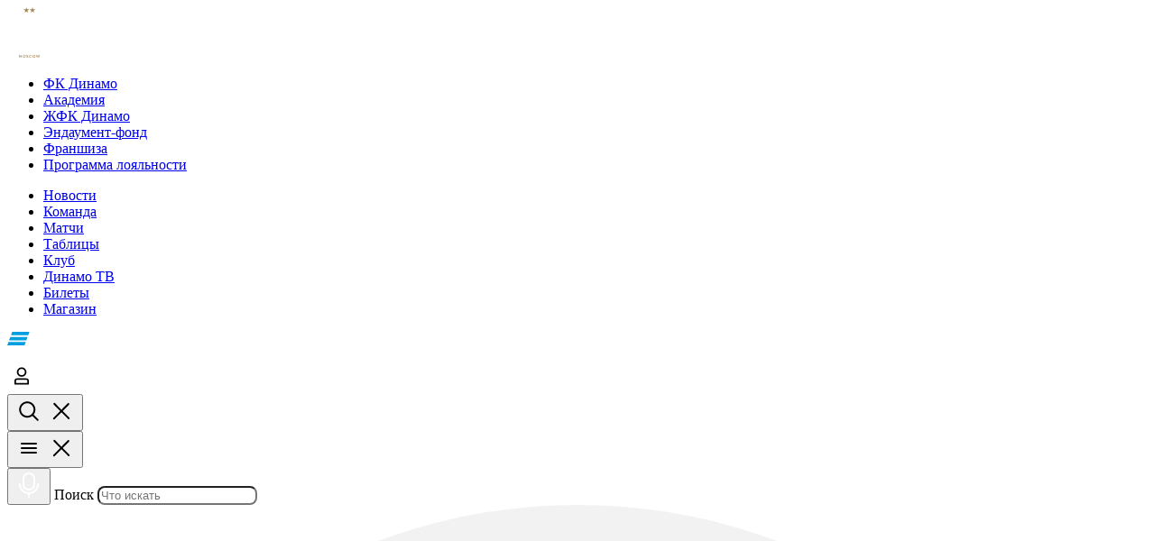

--- FILE ---
content_type: text/html; charset=utf-8
request_url: https://d2.fcdynamo.ru/news/ne-den-dinamo-12329
body_size: 137979
content:
<!doctype html>
<html lang="ru" prefix="og: http://ogp.me/ns#">
<head>
    <meta charset="utf-8">
    <meta http-equiv="X-UA-Compatible" content="IE=edge">
    <meta name="viewport"
          content="width=device-width, user-scalable=no, initial-scale=1.0, maximum-scale=1.0, minimum-scale=1.0"/>
    <meta name="csrf-token" content="YKJM5asY8HUb5Z3pLs3fNxeKc1mXHTZtbcGoxYHM">
            <meta name="yandex-verification" content="2a5598e9b61a9433"/>
        <link rel="icon" href="/favicon/favicon.ico" sizes="32x32">
    <link rel="icon" href="/favicon/favicon.svg" type="image/svg+xml">
    <link rel="manifest" href="/favicon/site.webmanifest">
    <meta name="msapplication-TileColor" content="#da532c">
    <meta name="msapplication-config" content="/favicon/browserconfig.xml">
    <meta name="theme-color" content="#ffffff">
    <link rel="preload" href="/web/css/font/regular.woff2" as="font" type="font/woff2" crossorigin/>
    <link rel="preload" href="/web/css/font/medium.woff2" as="font" type="font/woff2" crossorigin/>
    <link rel="preload" href="/web/css/font/demibold.woff2" as="font" type="font/woff2" crossorigin/>
    <link rel="preload" href="/web/css/style.css?id=5c7f55ca51cdbc7fadaa" as="style">
    <link rel="stylesheet" href="/web/css/style.css?id=5c7f55ca51cdbc7fadaa">
            <link href="https://fonts.googleapis.com/css2?family=Montserrat:wght@700&display=swap" rel="stylesheet">
                <!-- Yandex.Metrika counter -->
<script type="text/javascript" >
   (function(m,e,t,r,i,k,a){m[i]=m[i]||function(){(m[i].a=m[i].a||[]).push(arguments)};
   m[i].l=1*new Date();k=e.createElement(t),a=e.getElementsByTagName(t)[0],k.async=1,k.src=r,a.parentNode.insertBefore(k,a)})
   (window, document, "script", "https://mc.yandex.ru/metrika/tag.js", "ym");

   ym(87932053, "init", {
        clickmap:true,
        trackLinks:true,
        accurateTrackBounce:true,
        webvisor:true
   });
</script>
<!-- /Yandex.Metrika counter -->

<!-- Global site tag (gtag.js) - Google Analytics -->
<script async src="https://www.googletagmanager.com/gtag/js?id=G-YKDY34YNH6"></script>
<script>
  window.dataLayer = window.dataLayer || [];
  function gtag(){dataLayer.push(arguments);}
  gtag('js', new Date());

  gtag('config', 'G-YKDY34YNH6');
</script>
<!-- Google Tag Manager -->
<script>(function(w,d,s,l,i){w[l]=w[l]||[];w[l].push({'gtm.start':
new Date().getTime(),event:'gtm.js'});var f=d.getElementsByTagName(s)[0],
j=d.createElement(s),dl=l!='dataLayer'?'&l='+l:'';j.async=true;j.src=
'https://www.googletagmanager.com/gtm.js?id='+i+dl;f.parentNode.insertBefore(j,f);
})(window,document,'script','dataLayer','GTM-M3FWS6G');</script>
<!-- End Google Tag Manager -->

<!-- Google Tag Manager -->
<script>(function(w,d,s,l,i){w[l]=w[l]||[];w[l].push({'gtm.start':
new Date().getTime(),event:'gtm.js'});var f=d.getElementsByTagName(s)[0],
j=d.createElement(s),dl=l!='dataLayer'?'&l='+l:'';j.async=true;j.src=
'https://www.googletagmanager.com/gtm.js?id='+i+dl;f.parentNode.insertBefore(j,f);
})(window,document,'script','dataLayer','GTM-MNFV2DH');</script>
<!-- End Google Tag Manager -->
        <title>Не день «Динамо» | Новости ФК «Динамо-2» Москва</title>
        <meta name="description" content="Вслед за главной командой неудачно сложился воскресный матч и у Динамо-2...">
            <meta name="keywords" content="Динамо">
                <link rel="canonical" href="https://d2.fcdynamo.ru/news/ne-den-dinamo-12329/">
        <meta property="og:url" content="https://d2.fcdynamo.ru/news/ne-den-dinamo-12329/">
        <meta name="robots" content="index">
            <meta property="og:type" content="website"/>
            <meta property="og:site_name" content="Новости ФК «Динамо-2» Москва">
            <meta property="og:locale" content="ru_RU">
        <meta property="og:title" content="Не день «Динамо»">
        <meta property="og:description" content="Вслед за главной командой неудачно сложился воскресный матч и у Динамо-2...">
    
        <meta property="vk:image" content="https://d2.fcdynamo.ru/cdn/dynamo/News/12329/447793_crop_big.jpeg">
        <meta property="og:image" content="https://d2.fcdynamo.ru/cdn/dynamo/News/12329/447793_crop_big.jpeg">
        <meta property="og:image:type" content="image/gif">
                    <meta property="og:image:width" content="640">
            <meta property="og:image:height" content="360">
                <link rel="image_src" href="https://d2.fcdynamo.ru/cdn/dynamo/News/12329/447793_crop_big.jpeg">
                            <script type="application/ld+json">
        {
                    "@context": "https://schema.org",
            "@graph": [
                                                             {
                "@type": "WebPage",
                            "name": "Не день «Динамо»",
                        "description": "Вслед за главной командой неудачно сложился воскресный матч и у Динамо-2...",
                            "breadcrumb": "ФК «Динамо-2» Москва > Не день «Динамо»",
                        "url":"https://d2.fcdynamo.ru/news/ne-den-dinamo-12329/",

            
                "image": [
                            "https://d2.fcdynamo.ru/cdn/dynamo/News/12329/447793_crop_big.jpeg",
                "https://static.fcdm.ru/seo/fcdm-640x360-image.png",
                "https://static.fcdm.ru/seo/fcdm-640x640-image.jpg"
                        ]

                        }
                
                                                ]
    }
    </script>
</head>
<body itemscope itemtype="https://schema.org/WebPage">
                        <meta itemprop="name" content="Не день «Динамо» | Новости ФК «Динамо-2» Москва">
                <meta itemprop="description" content="Вслед за главной командой неудачно сложился воскресный матч и у Динамо-2...">
        <link itemprop="url" href="https://d2.fcdynamo.ru/news/ne-den-dinamo-12329/">
                <meta itemprop="datePublished" content="2016-08-29T09:43:00+03:00">
                    <link itemprop="image" href="https://d2.fcdynamo.ru/cdn/dynamo/News/12329/447793_crop_big.jpeg" title="Не день «Динамо»"
                  />
    <div class="page_container page_container--limited">
    <noscript>
        <div style="text-align: center; max-width: 680px; padding: 0 15px 20px 15px; margin: 120px auto;">
            <h2 style="margin-bottom: 20px; font-size: 36px;">ОБРАТИТЕ ВНИМАНИЕ!</h2>
            <div style="font-size: 26px;">Для стабильной работы сайта необходимо включить JavaScript в настройках
                браузера.
            </div>
        </div>
    </noscript>
    <div class="layout-wrapper" id="layoutWrapper">
        <header class="header js-header js-scroll-offset">
    <div class="header__wrap">
        <!-- LOGO -->
        <div class="header__logo">
            <a href="/" class="router-link-active">
                <svg class="main_logo"
     xmlns="http://www.w3.org/2000/svg"
     width="49"
     height="56"
     viewBox="0 0 277.6 336.5"
     alt="ФК «Динамо» Москва">
    <g class="main_logo__symbol">
        <path fill="#FFFFFF" d="M155,78.1c8.2-21-0.9-34-10.8-33.4c-9.1,0.5-19.4,11.4-22.1,31.1c-2.7,0.3-5.4,0.8-8,1.5
                c-14.7,3.6-44.9,20.5-41.6,53.7c1.5,15.1,17.5,20,27,16.1c6.5-2.7,10.9-8.4,11.2-13.3c0,0-10.2,2.4-13.8-9.2
                C93.5,114,99,91.1,121.4,85c0,1.8,0,3.6,0.1,5.6c0.3,5.8,0.9,10.3,1.4,14.7c-7.4,4.3-13.6,7-13.6,7l0.1,11.7c0,0,6.5-3.3,14.8-9.3
                c0.9,7.6,1.6,17,1.4,32.8c-0.3,20.7-2,33.1-6.7,41.4c-7.5-3-16.7-6.6-22.3-7.1c-8.2-0.6-15.1,3.3-15.5,10.5c-0.2,4.2,0.9,9,8.1,12.8
                c7.5,3.9,20,4.2,32.9-7.1c7,3.6,15.6,7.3,24.4,8.5c13.4,1.8,48.3-5.9,58.2-45.8C215.6,116.2,182.7,86.2,155,78.1 M144,58.3
                c5.8,0.7,7.3,9.1,4.8,18.3c-5.4-1-11.9-1.6-18.6-1.5C132.9,63.8,138.8,57.6,144,58.3 M129.2,97c-0.5-4.9-0.6-9.4-0.2-13.4
                c5.9-0.5,11.5-0.1,16.6,1.1c-0.4,0.8-0.9,1.6-1.3,2.3c-3.2,5.1-8.7,9.9-14.5,13.8C129.5,99.6,129.3,98.4,129.2,97 M108.2,199.3
                c-7.9,4.8-15.6-0.4-15.6-4.7c0-5.8,6.4-8.4,15.4-4.5c1.5,0.6,3.8,2.1,6.9,3.8C113,196,110.8,197.7,108.2,199.3 M173.5,174
                c-8.3,14.1-26.3,24-45.8,18.1c4.4-5.4,9.6-13.7,16-28.3c9.4-21.1,12.9-38.3,12.9-38.3s-17-2.4-24.3-17.4
                c6.8-5.9,13.8-13.3,18.7-21.8c16.9,6.2,28.5,21.9,31.1,42.6C183.8,142.6,183,157.9,173.5,174"/>
        <polygon fill="#A68858" points="119.3,0 123.7,13.9 138.2,13.9 126.5,22.7 131,36.7 119.3,28.2 107.5,36.8 112,22.7 100.3,13.9
                114.8,13.9 "/>
        <polygon fill="#A68858" points="159.6,0 164.1,13.9 178.6,13.9 166.9,22.7 171.4,36.7 159.6,28.2 147.9,36.8 152.4,22.7 140.7,13.9
	            155.2,13.9 "/>
    </g>
    <g class="main_logo__name">
        <path fill="#FFFFFF" d="M23.3,253.4H6.2v0H0v46l6.2,0v0l17.1,0c8.1,0,10.9-2.8,10.9-11.1v-23.7C34.2,256.2,31.5,253.4,23.3,253.4
	 M28.1,288.3c0,4.4-1.2,5.6-4.7,5.6l-17.1,0V259l17.1,0c3.5,0,4.7,1.2,4.7,5.6V288.3z"/>
        <polygon fill="#FFFFFF" points="59,274.2 46.5,253.4 39.6,253.4 55.9,280.7 55.9,299.4 62.1,299.4 62.1,280.7 78.4,253.4
	71.5,253.4 "/>
        <polygon fill="#FFFFFF" points="116.3,290.1 93.5,253.4 87.3,253.4 87.3,299.4 93.5,299.4 93.5,263.4 115.9,299.4 122.5,299.4
	122.5,253.4 116.3,253.4 "/>
        <polygon fill="#FFFFFF" points="229.6,299.4 229.6,253.4 222.6,253.4 205.5,292.7 188.4,253.4 181.4,253.4 181.4,299.4 187.6,299.4
	187.6,265.8 202.2,299.4 208.8,299.4 223.4,265.8 223.4,299.4 "/>
        <path fill="#FFFFFF" d="M252.4,252.8c-8.1,0-10.9,2.8-10.9,11.1v25c0,8.3,2.8,11.1,10.9,11.1h14.3c8.1,0,10.9-2.8,10.9-11.1v-25
	c0-8.3-2.8-11.1-10.9-11.1H252.4z M266.7,294.5L266.7,294.5l-14.3,0v0c-3.5,0-4.7-1.2-4.7-5.6v-25c0-4.3,1.2-5.6,4.7-5.6h14.3
	c3.5,0,4.7,1.2,4.7,5.6v25C271.4,293.3,270.2,294.5,266.7,294.5"/>
        <path fill="#FFFFFF"
              d="M172,299.4l-16.6-46h-7.6l-16.6,46h6.2l4.3-11.8h19.9l4.3,11.8H172z M143.6,282.1l7.9-22l7.9,22H143.6z"/>
    </g>
    <g class="main_logo__desc">
        <path fill="#A68758" d="M131.9,331.4c0,2.3-1.6,5.1-6.2,5.1c-3,0-6.1-1.9-6.8-2.9l2-2.1c0.5,0.5,2.5,2.1,4.9,2.1
	c1.6,0,2.9-0.9,2.9-2.2c0-1.3-1.6-1.9-2.8-2.5l-1.9-1c-2-1.1-4.1-2.6-4.1-5.8c0-2.3,1.8-4.5,5.5-4.5c2.7,0,5.2,2,5.9,2.8l-1.9,2.1
	c-1.1-1-2.6-2-4-2c-1.4,0-2.2,0.7-2.2,1.7c0,1.5,1.8,2.5,2.6,2.9l1.9,1C129.7,327,131.9,328.6,131.9,331.4"/>
        <path fill="#A68758" d="M104.6,317.5c-5.6,0-9.5,4-9.5,9.5c0,5.5,4,9.5,9.5,9.5c5.6,0,9.5-4,9.5-9.5
	C114.2,321.5,110.2,317.5,104.6,317.5 M104.6,333.6c-3.6,0-6.2-2.6-6.2-6.6c0-4,2.6-6.6,6.2-6.6c3.6,0,6.3,2.6,6.3,6.6
	C110.9,331,108.3,333.6,104.6,333.6"/>
        <path fill="#A68758" d="M146.8,336.5c3.6,0,6.5-1.6,8.1-4.2l-2.4-1.9c-1.1,2.1-3.2,3.2-5.7,3.2c-3.6,0-6.2-2.6-6.2-6.6
	c0-4,2.6-6.6,6.2-6.6c2.5,0,4.7,1.1,5.8,3.2l2.3-1.8c-1.6-2.6-4.5-4.2-8.1-4.2c-5.6,0-9.5,4-9.5,9.5
	C137.3,332.5,141.2,336.5,146.8,336.5"/>
        <polygon fill="#A68758" points="205.8,317.7 201.6,329.4 196.8,317.7 195.3,317.7 190.4,329.4 186.2,317.7 183,317.7 189.7,336.3
	190.9,336.3 190.9,336.3 196,323.8 201.1,336.3 201.1,336.3 202.3,336.3 209,317.7 "/>
        <polygon fill="#A68758" points="87.2,317.5 79.1,327.6 71.1,317.5 69.9,317.5 69.9,336.2 73.1,336.2 73.1,324.8 78.5,331.6
	79.8,331.6 85.2,324.8 85.2,336.2 88.4,336.2 88.4,317.5 "/>
        <path fill="#A68758" d="M169.6,317.5c-5.6,0-9.5,4-9.5,9.5c0,5.5,4,9.5,9.5,9.5c5.6,0,9.5-4,9.5-9.5
	C179.1,321.5,175.2,317.5,169.6,317.5 M169.6,333.6c-3.6,0-6.2-2.6-6.2-6.6c0-4,2.6-6.6,6.2-6.6c3.6,0,6.2,2.6,6.2,6.6
	C175.8,331,173.2,333.6,169.6,333.6"/>
    </g>
</svg>            </a>
        </div>
        <div class="header__nav js-header-nav">
            <!-- GENERAL -->
            <div class="header__nav-general">
                <!-- top menu -->
                <ul class="header__top-menu" role="menu">
                                            <li class="header__top-menu__item" role="menuitem">
                            <a href="https://fcdynamo.ru/" target="_blank" rel="nofollow"
                               class="page_header__ref external_link--lg"><span>ФК Динамо</span></a>
                        </li>
                                            <li class="header__top-menu__item" role="menuitem">
                            <a href="https://academy.fcdynamo.ru" target="_blank" rel="nofollow"
                               class="page_header__ref external_link--lg"><span>Академия</span></a>
                        </li>
                                            <li class="header__top-menu__item" role="menuitem">
                            <a href="https://w.fcdynamo.ru/" target="_blank" rel="nofollow"
                               class="page_header__ref external_link--lg"><span>ЖФК Динамо</span></a>
                        </li>
                                            <li class="header__top-menu__item" role="menuitem">
                            <a href="https://fund.fcdynamo.ru" target="_blank" rel="nofollow"
                               class="page_header__ref external_link--lg"><span>Эндаумент-фонд</span></a>
                        </li>
                                            <li class="header__top-menu__item" role="menuitem">
                            <a href="https://franchise.fcdynamo.ru" target="_blank" rel="nofollow"
                               class="page_header__ref external_link--lg"><span>Франшиза</span></a>
                        </li>
                                            <li class="header__top-menu__item" role="menuitem">
                            <a href="https://loyalty.fcdynamo.ru/" target="_blank" rel="nofollow"
                               class="page_header__ref external_link--lg"><span>Программа лояльности</span></a>
                        </li>
                                    </ul>
                <!-- main menu -->
                <div class="header__main-menu__wrap">
                    <ul class="header__main-menu" role="menu">
                                                    <li class="header__main-menu__item"
                                role="menuitem">
                                <a href="/news/" role="menuitem"
                                   target="_self"
                                                                      class="header__main-menu__link page_header__ref                                                                         ">
                                    <span>Новости</span>
                                </a>
                            </li>
                                                    <li class="header__main-menu__item"
                                role="menuitem">
                                <a href="/teams/dynamo2/" role="menuitem"
                                   target="_self"
                                                                      class="header__main-menu__link page_header__ref                                                                         ">
                                    <span>Команда</span>
                                </a>
                            </li>
                                                    <li class="header__main-menu__item"
                                role="menuitem">
                                <a href="/fixtures/dynamo2/calendar/" role="menuitem"
                                   target="_self"
                                                                      class="header__main-menu__link page_header__ref                                                                         ">
                                    <span>Матчи</span>
                                </a>
                            </li>
                                                    <li class="header__main-menu__item page_header__item--only-mobile"
                                role="menuitem">
                                <a href="/fixtures/dynamo2/tables/" role="menuitem"
                                   target="_self"
                                                                      class="header__main-menu__link page_header__ref                                                                         ">
                                    <span>Таблицы</span>
                                </a>
                            </li>
                                                    <li class="header__main-menu__item"
                                role="menuitem">
                                <a href="/club/" role="menuitem"
                                   target="_self"
                                                                      class="header__main-menu__link page_header__ref                                                                         ">
                                    <span>Клуб</span>
                                </a>
                            </li>
                                                    <li class="header__main-menu__item"
                                role="menuitem">
                                <a href="https://www.youtube.com/fcdynamo" role="menuitem"
                                   target="_blank"
                                                                      class="header__main-menu__link page_header__ref                                  external_link--lg                                         ">
                                    <span>Динамо ТВ</span>
                                </a>
                            </li>
                                                    <li class="header__main-menu__item"
                                role="menuitem">
                                <a href="/club/howtoget/" role="menuitem"
                                   target="_self"
                                                                      class="header__main-menu__link page_header__ref                                                                         ">
                                    <span>Билеты</span>
                                </a>
                            </li>
                                                    <li class="header__main-menu__item"
                                role="menuitem">
                                <a href="https://shop.fcdm.ru" role="menuitem"
                                   target="_blank"
                                                                      class="header__main-menu__link page_header__ref                                  external_link--lg                                         ">
                                    <span>Магазин</span>
                                </a>
                            </li>
                                            </ul>
                                    </div>
            </div>
            <!-- ADDITIONAL -->
            <div class="header__nav-additional">
                <div class="header__sponsors-wrapper">
                    <div class="header__sponsor">
                        <a href="https://www.vtb.ru/" rel="nofollow" target="_blank">
                            <svg width="83" height="29" viewBox="0 0 83 29" fill="none" xmlns="http://www.w3.org/2000/svg">
    <path fill-rule="evenodd" clip-rule="evenodd"
          d="M5.52867 0L4.14564 3.78187H23.3114L24.6944 0H5.52867ZM3.45369 5.67194L2.07066 9.45295H21.2364L22.6194 5.67194H3.45369ZM1.38303 11.3439L0 15.1249H19.1657L20.5479 11.3439H1.38303Z"
          fill="#009FDF"/>
    <path fill-rule="evenodd" clip-rule="evenodd"
          d="M41.2003 16.4898V16.5707C42.0879 16.8959 42.9357 17.4646 43.38 17.8298C44.7524 18.9672 46.0029 20.4698 46.0029 22.4193C46.0029 25.6289 43.6626 27.9436 40.8771 28.6749C40.0293 28.9184 39.1417 29.0001 37.4858 29.0001H29.0498V5.52393H36.5178C38.0519 5.52393 39.1011 5.60479 40.0293 5.84826C42.7344 6.57955 44.5104 8.44823 44.5104 11.4125C44.5104 12.9969 43.9452 14.3377 43.017 15.2307C42.6134 15.6368 42.0482 16.1246 41.2003 16.4898ZM33.7323 18.9672V25.141H36.962C37.93 25.141 38.8184 25.0602 39.4649 24.4506C40.1105 23.841 40.3931 23.0698 40.3931 22.0541C40.3931 21.2828 40.1909 20.5515 39.7873 20.0237C39.1011 19.1707 38.2532 18.9672 36.8004 18.9672H33.7323ZM33.6917 14.9055H36.3156C37.1228 14.9055 37.5264 14.9055 37.93 14.7838C39.0207 14.4586 39.7069 13.4847 39.7069 12.1438C39.7069 10.5604 38.9801 9.86906 37.93 9.54473C37.4858 9.423 37.0424 9.38212 36.1539 9.38212H33.6917V14.9055ZM53.0267 29.0001V9.46299H46.2855V5.52393H65.0165L63.6847 9.46299H57.7092V29.0001H53.0267ZM66.3998 29.0001V5.52393H81.5787L80.2469 9.46299H71.0426V14.662H74.7969C77.8244 14.662 79.399 15.3933 80.4889 16.3272C81.3367 17.0585 82.7895 18.6829 82.7895 21.8924C82.7895 25.0602 81.2961 26.8062 80.0446 27.7001C78.5918 28.7149 77.0578 29.0001 73.9491 29.0001H66.3998ZM71.0426 25.0602H74.5549C75.8867 25.0602 76.6939 24.7349 77.2591 24.0037C77.5418 23.6384 77.9454 22.988 77.9454 21.7698C77.9454 20.5515 77.5418 19.6985 76.7346 19.0889C76.2506 18.7237 75.6041 18.5211 74.5143 18.5211H71.0426V25.0602Z"
          fill="white"/>
</svg>
                        </a>
                    </div>
                </div>
                <!-- buttons -->
                <div class="header__menu-buttons">
                    <!-- ACCOUNT -->
                    <a href="https://my.fcdynamo.ru/" title="Единый личный кабинет" rel="nofollow" target="_blank"
                       class="header__account-btn btn btn--icon header__white-btn">
                        <svg width="32" height="32" viewBox="0 0 32 32" xmlns="http://www.w3.org/2000/svg">
                            <path d="M16 16.8731C14.9452 16.8731 13.914 16.566 13.037 15.9906C12.1599 15.4153 11.4763 14.5974 11.0726 13.6406C10.669 12.6838 10.5634 11.6309 10.7691 10.6152C10.9749 9.59944 11.4829 8.66641 12.2288 7.93409C12.9746 7.20177 13.925 6.70305 14.9595 6.50101C15.9941 6.29896 17.0664 6.40266 18.041 6.79899C19.0155 7.19532 19.8485 7.86647 20.4345 8.72759C21.0205 9.5887 21.3333 10.6011 21.3333 11.6368C21.3333 13.0255 20.7714 14.3574 19.7712 15.3394C18.771 16.3214 17.4145 16.8731 16 16.8731ZM16 8.14585C15.2968 8.14585 14.6093 8.35059 14.0246 8.73417C13.4399 9.11776 12.9842 9.66296 12.7151 10.3008C12.446 10.9387 12.3756 11.6406 12.5128 12.3178C12.65 12.995 12.9886 13.617 13.4858 14.1052C13.9831 14.5934 14.6166 14.9259 15.3063 15.0606C15.9961 15.1953 16.711 15.1262 17.3607 14.8619C18.0103 14.5977 18.5656 14.1503 18.9563 13.5762C19.347 13.0021 19.5556 12.3272 19.5556 11.6368C19.5556 10.7109 19.181 9.82298 18.5142 9.16831C17.8474 8.51364 16.943 8.14585 16 8.14585ZM23.1111 25.6004H8.88889C8.65314 25.6004 8.42705 25.5084 8.26035 25.3448C8.09365 25.1811 8 24.9591 8 24.7277V21.2368C8 20.5424 8.28095 19.8764 8.78105 19.3854C9.28115 18.8944 9.95942 18.6186 10.6667 18.6186H21.3333C22.0406 18.6186 22.7189 18.8944 23.219 19.3854C23.719 19.8764 24 20.5424 24 21.2368V24.7277C24 24.9591 23.9064 25.1811 23.7397 25.3448C23.573 25.5084 23.3469 25.6004 23.1111 25.6004ZM9.77778 23.8549H22.2222V21.2368C22.2222 21.0053 22.1286 20.7833 21.9619 20.6196C21.7952 20.456 21.5691 20.364 21.3333 20.364H10.6667C10.4309 20.364 10.2048 20.456 10.0381 20.6196C9.87143 20.7833 9.77778 21.0053 9.77778 21.2368V23.8549Z"/>
                        </svg>
                    </a>
                    <!-- SEARCH -->
                    <div class="header__search js-header-search">
                        <button aria-label="Открыть/Закрыть поиск"
                                class="btn btn--icon header__close-btn js-header-search-toggle-btn header__white-btn">
                            <svg width="32" height="32" viewBox="0 0 32 32" xmlns="http://www.w3.org/2000/svg"
                                 class="icon--search">
                                <path d="M26.4888 25.0707L21.2488 19.8307C22.4788 18.2907 23.2188 16.3407 23.2188 14.2207C23.2188 9.2607 19.1788 5.2207 14.2188 5.2207C9.25875 5.2207 5.21875 9.2607 5.21875 14.2207C5.21875 19.1807 9.25875 23.2207 14.2188 23.2207C16.3387 23.2207 18.2887 22.4807 19.8287 21.2507L25.0688 26.4907C25.2688 26.6907 25.5187 26.7807 25.7787 26.7807C26.0387 26.7807 26.2888 26.6807 26.4888 26.4907C26.8788 26.1007 26.8788 25.4707 26.4888 25.0807V25.0707ZM7.21875 14.2207C7.21875 10.3607 10.3588 7.2207 14.2188 7.2207C18.0787 7.2207 21.2188 10.3607 21.2188 14.2207C21.2188 18.0807 18.0787 21.2207 14.2188 21.2207C10.3588 21.2207 7.21875 18.0807 7.21875 14.2207Z"/>
                            </svg>
                            <svg width="32" height="32" viewBox="0 0 32 32" xmlns="http://www.w3.org/2000/svg"
                                 class="icon--close">
                                <path fill-rule="evenodd" clip-rule="evenodd"
                                      d="M23.4827 24.6878C23.8724 25.0811 24.5043 25.0811 24.894 24.6878C25.2837 24.2946 25.2837 23.657 24.894 23.2637L17.5246 15.8274L24.5335 8.75485C24.924 8.3608 24.924 7.72193 24.5335 7.32789C24.143 6.93384 23.5098 6.93384 23.1193 7.32789L16.1105 14.4004L8.89475 7.11916C8.50504 6.72591 7.8732 6.72591 7.48348 7.11916C7.09377 7.51241 7.09377 8.15 7.48348 8.54325L14.6992 15.8245L7.12295 23.4696C6.73245 23.8636 6.73245 24.5025 7.12295 24.8966C7.51345 25.2906 8.14657 25.2906 8.53707 24.8966L16.1133 17.2515L23.4827 24.6878Z"/>
                            </svg>
                        </button>
                    </div>
                    <!-- MENU -->
                    <button class="btn header__menu-btn header__white-btn js-header-open-btn">
                        <svg width="32" height="32" viewBox="0 0 32 32" xmlns="http://www.w3.org/2000/svg"
                             class="icon--menu">
                            <rect x="7" y="10" width="18" height="2" rx="1"/>
                            <rect x="7" y="15" width="18" height="2" rx="1"/>
                            <rect x="7" y="20" width="18" height="2" rx="1"/>
                        </svg>
                        <svg width="32" height="32" viewBox="0 0 32 32" xmlns="http://www.w3.org/2000/svg"
                             class="icon--close">
                            <path fill-rule="evenodd" clip-rule="evenodd"
                                  d="M23.4827 24.6878C23.8724 25.0811 24.5043 25.0811 24.894 24.6878C25.2837 24.2946 25.2837 23.657 24.894 23.2637L17.5246 15.8274L24.5335 8.75485C24.924 8.3608 24.924 7.72193 24.5335 7.32789C24.143 6.93384 23.5098 6.93384 23.1193 7.32789L16.1105 14.4004L8.89475 7.11916C8.50504 6.72591 7.8732 6.72591 7.48348 7.11916C7.09377 7.51241 7.09377 8.15 7.48348 8.54325L14.6992 15.8245L7.12295 23.4696C6.73245 23.8636 6.73245 24.5025 7.12295 24.8966C7.51345 25.2906 8.14657 25.2906 8.53707 24.8966L16.1133 17.2515L23.4827 24.6878Z"/>
                        </svg>
                    </button>
                </div>
            </div>
            <!-- SEARCH FORM -->
            <form autocomplete="off" action="https://d2.fcdynamo.ru/search" method="get"
                  itemprop="potentialAction" itemscope itemtype="https://schema.org/SearchAction"
                  class="header__search-form js-header-search-form">
                <meta itemprop="target" content="https://d2.fcdynamo.ru/search?search={search}">
                                <button type="button" class="btn btn--icon header__search-microphone js-header-search-voice-btn">
                    <svg width="32" height="32" viewBox="0 0 32 32" fill="none" xmlns="http://www.w3.org/2000/svg">
                        <path d="M16.001 2C12.1403 2 9.00098 5.1393 9.00098 9V15C9.00098 18.8607 12.1403 22 16.001 22C19.8617 22 23.001 18.8607 23.001 15V9C23.001 5.1393 19.8617 2 16.001 2ZM16.001 4C18.7883 4 21.001 6.2127 21.001 9V15C21.001 17.7873 18.7883 20 16.001 20C13.2137 20 11.001 17.7873 11.001 15V9C11.001 6.2127 13.2137 4 16.001 4Z"
                              fill="white"/>
                        <path d="M5.98641 13.9859C5.7212 13.9895 5.46829 14.0984 5.28332 14.2885C5.09835 14.4786 4.99647 14.7344 5.00009 14.9996C5.00009 20.7387 9.39301 25.4431 15.0001 25.9488V28.9801C14.9893 29.5324 15.4282 29.9889 15.9806 29.9996C16.5482 30.0107 17.0112 29.5477 17.0001 28.9801V25.9488C22.6072 25.4431 27.0001 20.7387 27.0001 14.9996C27.002 14.8671 26.9775 14.7355 26.9281 14.6125C26.8787 14.4896 26.8053 14.3777 26.7123 14.2833C26.6192 14.1889 26.5083 14.114 26.3861 14.0628C26.2638 14.0117 26.1326 13.9854 26.0001 13.9854C25.8676 13.9854 25.7364 14.0117 25.6141 14.0628C25.4919 14.114 25.381 14.1889 25.2879 14.2833C25.1949 14.3777 25.1215 14.4896 25.0721 14.6125C25.0227 14.7355 24.9982 14.8671 25.0001 14.9996C25.0001 20.0029 21.0034 23.9996 16.0001 23.9996C10.9968 23.9996 7.00009 20.0029 7.00009 14.9996C7.00192 14.866 6.97695 14.7333 6.92665 14.6095C6.87635 14.4857 6.80176 14.3732 6.70726 14.2787C6.61277 14.1842 6.50029 14.1097 6.37648 14.0594C6.25267 14.0091 6.12004 13.9841 5.98641 13.9859Z"
                              fill="white"/>
                    </svg>
                </button>
                <label for="main_search" class="visually-hidden">Поиск</label>
                <input id="main_search" placeholder="Что искать"
                       type="search" name="search" required="required" value="" style="border-radius: 8px;"
                       class="header__search-input input input--no_cross js-header-search-input">
            </form>
        </div>
    </div>
    <a class="up-btn" data-scroll="layoutWrapper">
        <svg viewBox="0 0 77 77" fill="none" xmlns="http://www.w3.org/2000/svg">
            <circle cx="38.5" cy="38.5" r="36.5" transform="rotate(90 38.5 38.5)" stroke="#F2F2F2"
                    stroke-width="4"></circle>
            <path d="M38.5 55L38.5 22M38.5 22L51 32.6328M38.5 22L26 32.6328" stroke="#F2F2F2" stroke-width="4"
                  stroke-linecap="round" stroke-linejoin="round"></path>
        </svg>
    </a>
</header>
            <div itemscope itemtype="http://schema.org/NewsArticle">
                    <meta itemprop="name" content="Не день «Динамо»">
                <meta itemprop="description" content="Вслед за главной командой неудачно сложился воскресный матч и у Динамо-2...">
        <meta itemprop="datePublished" content="2016-08-29T09:43:00+03:00">
                    <span itemprop="image" itemscope="" itemtype="http://schema.org/ImageObject">
                <link itemprop="url contentUrl" href="https://d2.fcdynamo.ru/cdn/dynamo/News/12329/447793_crop_big.jpeg">
            </span>
                            <div itemprop="publisher" itemscope itemtype="http://schema.org/Organization">
                <meta itemprop="name" content="ФК «Динамо» Москва">
                <meta itemprop="telephone" content="+7(495)987-19-23">
                <div itemprop="address" itemscope itemtype="https://schema.org/PostalAddress">
                    <meta itemprop="addressLocality"
                          content="Москва">
                    <meta itemprop="streetAddress"
                          content="Ленинградский пр-т., 36">
                </div>
                <div itemprop="logo" itemscope itemtype="http://schema.org/ImageObject">
                    <link itemprop="url contentUrl" href="https://static.fcdm.ru/seo/fcdm.svg">
                </div>
            </div>
        
        <meta itemscope itemprop="mainEntityOfPage" itemType="https://schema.org/WebPage"
              itemid="https://d2.fcdynamo.ru/news/ne-den-dinamo-12329/">
    </div>
    <div class="container">
        <div class="article-page__container">
            <div class="container__main container__main--wide">
                <header class="article-promo article-page__promo">
                    <div class="article-promo__title-block">
                        <h1 class="article-promo__title">Не день «Динамо»</h1>
                        <div class="article-promo__info">
                            <div class="article-promo__date-block">
                                <div class="article-promo__date-subblock">
                                    <time class="article-promo__date article-promo__title-info"
                                          datetime="2016-08-29 09:43:00">
                                        29 авг.
                                    </time>
                                                                    </div>
                                                                    <div class="article-promo__date-subblock">
                                        <span
                                            class="article-promo__source-title article-promo__title-info">Источник: </span>
                                        <span
                                            class="article-promo__source article-promo__title-info ">Пресс-служба</span>
                                    </div>
                                                            </div>
                            <div class="article-promo__references">
                                                                                                                                                                        <div class="sharing article-promo__sharing">
                                        <div class="sharing__title">Поделиться: </div>
<div class="sharing__btn-block js-sharing">
    <a class="sharing__btn"
       href="https://vk.com/share.php?url=https://d2.fcdynamo.ru/news/ne-den-dinamo-12329/&amp;title=%D0%9D%D0%B5+%D0%B4%D0%B5%D0%BD%D1%8C+%C2%AB%D0%94%D0%B8%D0%BD%D0%B0%D0%BC%D0%BE%C2%BB&amp;description=&amp;image=&amp;utm_source=dynamo"
       rel="nofollow" target="_blank" aria-label="vk">
        <span>VK</span>
    </a>
    <a class="sharing__btn"
       href="https://connect.ok.ru/offer?url=https://d2.fcdynamo.ru/news/ne-den-dinamo-12329/&amp;title=%D0%9D%D0%B5+%D0%B4%D0%B5%D0%BD%D1%8C+%C2%AB%D0%94%D0%B8%D0%BD%D0%B0%D0%BC%D0%BE%C2%BB&amp;description=&amp;image=&amp;utm_source=dynamo"
       rel="nofollow" target="_blank" aria-label="ok">
        <span>OK</span>
    </a>
    <a class="sharing__btn"
       href="https://twitter.com/intent/tweet?text=%D0%9D%D0%B5+%D0%B4%D0%B5%D0%BD%D1%8C+%C2%AB%D0%94%D0%B8%D0%BD%D0%B0%D0%BC%D0%BE%C2%BB&amp;url=https://d2.fcdynamo.ru/news/ne-den-dinamo-12329/&amp;description=&amp;image=&amp;utm_source=dynamo"
       rel="nofollow" target="_blank" aria-label="twitter">
        <span>TW</span>
    </a>
    <a class="sharing__btn"
       href="https://t.me/share/url?url=https://d2.fcdynamo.ru/news/ne-den-dinamo-12329/%20&amp;text=%D0%9D%D0%B5+%D0%B4%D0%B5%D0%BD%D1%8C+%C2%AB%D0%94%D0%B8%D0%BD%D0%B0%D0%BC%D0%BE%C2%BB&amp;description=&amp;image=&amp;utm_source=dynamo"
       rel="nofollow" target="_blank" aria-label="telegram">
        <span>TM</span>
    </a>
    <a class="sharing__btn"
       href="https://api.whatsapp.com/send?text=%D0%9D%D0%B5+%D0%B4%D0%B5%D0%BD%D1%8C+%C2%AB%D0%94%D0%B8%D0%BD%D0%B0%D0%BC%D0%BE%C2%BB%20https://d2.fcdynamo.ru/news/ne-den-dinamo-12329/&amp;description=&amp;image=&amp;utm_source=dynamo"
       rel="nofollow" target="_blank" aria-label="whatsapp">
        <span>WA</span>
    </a>
    <button class="btn--icon sharing__btn sharing__more-btn js-sharing-more-btn"
            aria-label="Показать больше кнопок"
            type="button">
        <i class="icon icon--more" role="presentation"></i>
    </button>
</div>
                                    </div>
                                                            </div>
                        </div>
                    </div>
                </header>
            </div>

            <article class="content content--no_margin_right">
                <div>
                                                                        <div class="
                text
            "><p><strong>Вслед за главной командой неудачно сложился воскресный матч и у &laquo;Динамо-2&raquo; - потерпев поражение в Долгопрудном (0:2) молодые динамовцы прервали трехматчевую беспроигрышную серию и вывели подмосковную команду в лидеры зоны &laquo;Запад&raquo;.</strong></p>
<p><strong><img src="https://468906.selcdn.ru/dynamo/common/upload/news/2016/08_august/dolg/DSC_5531.jpg" alt="" width="632" height="427" /></strong></p>
<p><span style="text-decoration: underline;">Первенство России по футболу среди команд клубов ПФЛ, зона &laquo;Запад&raquo; - 2016/17, 6 тур</span></p>
<p><strong>ФК &laquo;Долгопрудный&raquo; (Долгопрудный) vs ФК &laquo;Динамо-2&raquo; (Москва) &ndash; 2:0 (0:0)<br />Голы:</strong> 1:0 Бычков (76), 2:0 Пучков (87, пен.)</p>
<p><strong>&laquo;Долгопрудный&raquo;:</strong> Филимонов, Житников, Фомичев, Бычков (к), Прокопенко, Рогов (Сакадеев, 90), Пахомов, Бойченко, Смирнов (Эктов, 60), Тринитацкий, Пучков<br /><strong>Запасные:</strong> Волков, Долгов, Мишин, Васильев, Логуа<br /><strong>Главный тренер:</strong> Андрей Мещанинов</p>
<p><strong>&laquo;Динамо-2&raquo;:</strong> Лещук, Степанов, Иванов, Данилкин, Маляров, Могулкин (Максименко, 73), Сарамутин (к) (Убайдулаев, 89), Лелюхин (Бурыкин, 81), Лёвин, Седых (Грулёв, 46), Обольский<br /><strong>Запасные:</strong> Зириков, Ненахов, Климов, Шолох<br /><strong>Главный тренер:</strong> Сергей Чикишев</p>
<p><strong>Судьи:</strong> Иван Сараев (Санкт-Петербург), Илья Иванов (Санкт-Петербург), Илья Дорогостайский (Ленинградская область)<br /><strong>Предупреждения:</strong> Степанов (35), Сарамутин (86)<br /><strong>Удаление:</strong> Степанов (85, вторая желтая карточка)</p>
<p>28 августа 2016 года &ndash; 18:00. Долгопрудный. Стадион &laquo;Салют&raquo;. 1000 зрителей</p>
<p>Изначально календарный матч &laquo;Динамо-2&raquo; в Долгопрудном должен был состояться тремя днями ранее. Однако из-за участия местной команды в Кубке России, в котором она в среду отчаянно рубилась как раз с &laquo;Тосно&raquo;, игру 6 тура ПФЛ перенесли на воскресенье. К сожалению, компромисса с хозяевами по времени найти не удалось, поэтому свой матч &laquo;Динамо-2&raquo; начало в тот момент, когда главная команда готовилась свой продолжить после перерыва.</p>
<p>И пока в Химках &laquo;Динамо&raquo; яростно обстукивало штанги, в Долгопрудном матч начался&hellip; с удара в стойку. Маляров перехватил продольный пас соперника, набрал скорость, сместился в центр и с радиуса штрафной в обвод суперветерана Филимонова пробил в каркас ворот. &laquo;Долгопрудный&raquo; принял вызов и вот уже Рогов продрался по флангу, чтобы сделать опасный прострел, на который слишком поздно среагировал Тринитацкий. В ответ &laquo;Динамо-2&raquo; проверило бдительность Филимонова дальним, но неточным выстрелом Левина, на который хозяева соорудили атаку, и в финальной её стадии все тот же Тринитацкий дриблингом коленками обыграл Иванова, но пробил с неудобной ноги слабо и точно в динамовского вратаря.&nbsp;</p>
<p><img src="https://468906.selcdn.ru/dynamo/common/upload/news/2016/08_august/dolg/DSC_6085.jpg" alt="" width="632" height="455" /></p>
<p>Им, кстати, впервые в сезоне был Игорь Лещук, который, наконец, решил все свои проблемы со здоровьем и был заявлен за команду в пятницу. И, начиная минуты с 30-й, в игру ему приходилось вступать все чаще и чаще. Но вот именно на 30-й Игорь был уже бессилен &ndash; двужильный Житников в очередной раз подключился к атаке и закинул классный кросс на двухметрового Пучкова, которого тренерский штаб &laquo;Долгопрудного&raquo; перевел по ходу тайма из защитников в нападающие &ndash; гигант кивком головы с близкого расстояния пробил мимо ворот.&nbsp;</p>
<p>Поняв, что молодым динамовцам крайне тяжело справляться с высоченным Пучковым, хозяева все чаще стали интегрировать его в атакующие комбинации. И вторая половина тайма, в целом, прошла под их диктовку. Настигал Маляров прорвавшегося в штрафную Рогова, бил с неудобной левой неугомонный Житников, исполнял и ногой и головой Пучков&hellip; Спасали Лещук и везение. Момент, когда не попал по мячу из штрафной Обольский выглядел на этом фоне сиротливо.&nbsp;</p>
<p><img src="https://468906.selcdn.ru/dynamo/common/upload/news/2016/08_august/dolg/DSC_5758.jpg" alt="" width="632" height="455" /></p>
<p>Начало второй половины давало надежду. Выдержав натиск соперника &laquo;Динамо-2&raquo; ответило горячим моментов &ndash; Грулев, сменивший в перерыве Седых, вспорол оборону хозяев на фланге и здорово прострелил, однако отчаянный подкат Фомичева спас ситуацию. Этот эпизод несколько охладил пыл &laquo;Долгопрудного&raquo;, который к исходу часа игры смог отметиться очередным моментом после &laquo;стандарта&raquo; - подачу углового завершал ударом Пучков, но Лещук был готов. И тут же &laquo;Динамо-2&raquo; создало свой самый сильный момент в матче. Это Могулкин вскрыл оборону хозяев справа, мощно пробил, Филимонов кулаками отбил точно на Лелюхина, но под его удар с близкого расстояния успел лечь защитник&hellip;</p>
<p><img src="https://468906.selcdn.ru/dynamo/common/upload/news/2016/08_august/dolg/DSC_5905.jpg" alt="" width="632" height="438" /></p>
<p>Увы, больше таких моментов у динамовцев не было. А вот &laquo;Долгопрудный&raquo; вскоре забил. И именно с углового. Подача и капитан хозяев Бычков пробил головой точно в нижний угол &ndash; мяч ударился о штангу и влетел в ворота. Андрей Бычков, к слову, в 2007-м году играл в динамовском дубле у Сергея Силкина. Пока &laquo;Динамо-2&raquo; проводило замены, перестраиваясь на игру в два форварда, дважды аплодисменты трибун сорвал Лещук, сперва переиграв в ближнем бою Эктова, а затем парировав удар с 6 метров Рогова. И тут в игру вступил судья. Сначала он удалил через вторую желтую Степанова, который собирался вводить аут и, видимо, высказался от души. А через минуту назначил пенальти после падения в борьбе Пучкова в штрафной. Сам пострадавший и оформил приговор. 2:0 в текущих условиях отыграть уже было нереально&hellip;</p>
<ul>
</ul>
<p><img style="float: left; margin-right: 15px;" src="http://fcdm.ruhttps://468906.selcdn.ru/dynamo/common/preview/200x260/upload/chikishev16nickolay.jpg" alt="" width="100" height="130" />Главный тренер &laquo;Динамо-2&raquo; <strong>Сергей Николаевич Чикишев</strong> на послематчевой пресс-конференции прокомментировал игру:<br /><em>- Наша команда пока адаптируется к турниру второй лиги, поэтому пока подвержена определенным перепадам. Сегодня вы их и наблюдали. Есть фрагменты игр, и достаточно большие куски, которые нас устраивают. Есть, которые не устраивают. Плюс, конечно, камнем преткновения остаются стандартные положения. Сегодня, в частности, два гола это угловой и пенальти. Соперника поздравляю с победой.</em></p>
<ul>
</ul>
<p><img src="https://468906.selcdn.ru/dynamo/common/upload/news/2016/08_august/dolg/DSC_5790.jpg" alt="" width="632" height="813" /></p></div>
                                                                        </article>
        </div>
                                    <div class="fox-bn fox-bn--top-minus-30 js-fox-bn"
         data-fox-type="d2_news_page_before_others_ru">
    </div>
                        <aside class="section">
                <h2 class="other-articles__title">Читать еще</h2>
                <div class="news__wrapper news__wrapper--mb">
                    <div class="news-list" itemscope itemtype="http://schema.org/ItemList">
                                                    <div class="news-card news-card--photo  news-list__card"
    >
    <div class="news-card__picture-block">
        <span class="news-card__date">31 дек. 2025</span>
                    <a class="news-card__picture" href="https://d2.fcdynamo.ru/news/scastlivogo-novogo-goda/">
                <picture class="picture">
                    <!--Resized Photos-->
                    <img
                        loading="lazy"
                        src="https://d2.fcdynamo.ru/cdn/dynamo/News/22553/46ab4d15-4c92-4086-86c3-8037a0a4faaf/814047.png"
                        alt="Счастливого Нового года!"
                        title="Счастливого Нового года!"
                    >
                </picture>
            </a>
            </div>
    <div >
                    <a class="news-card__title"
               href="https://d2.fcdynamo.ru/news/scastlivogo-novogo-goda/">
                <span>Счастливого Нового года!</span>
                <link href="https://d2.fcdynamo.ru/news/scastlivogo-novogo-goda/">
            </a>
            </div>
    <div class="news-card__footer">
        <a class="news-card__icon" href="https://d2.fcdynamo.ru/news?types[]=news">
            <i class="icon icon--article role="presentation"></i>
        </a>

                    <a class="news-card__tag" href="https://d2.fcdynamo.ru/news?tags%5B0%5D=novyi-god"># Новый год</a>
            </div>
</div>
                                                    <div class="news-card news-card--photo  news-list__card"
    >
    <div class="news-card__picture-block">
        <span class="news-card__date">31 дек. 2025</span>
                    <a class="news-card__picture" href="https://d2.fcdynamo.ru/news/egor-plotnikov-peresel-v-masuk-kmv-na-pravax-arendy/">
                <picture class="picture">
                    <!--Resized Photos-->
                    <img
                        loading="lazy"
                        src="https://d2.fcdynamo.ru/cdn/dynamo/News/22552/b2bbcdcf-2943-4677-a6b7-656f977a3ee9/814045.jpeg"
                        alt="Егор Плотников перешёл в «Машук-КМВ» на правах аренды"
                        title="Егор Плотников перешёл в «Машук-КМВ» на правах аренды"
                    >
                </picture>
            </a>
            </div>
    <div >
                    <a class="news-card__title"
               href="https://d2.fcdynamo.ru/news/egor-plotnikov-peresel-v-masuk-kmv-na-pravax-arendy/">
                <span>Егор Плотников перешёл в «Машук-КМВ» на правах аренды</span>
                <link href="https://d2.fcdynamo.ru/news/egor-plotnikov-peresel-v-masuk-kmv-na-pravax-arendy/">
            </a>
            </div>
    <div class="news-card__footer">
        <a class="news-card__icon" href="https://d2.fcdynamo.ru/news?types[]=news">
            <i class="icon icon--article role="presentation"></i>
        </a>

                    <a class="news-card__tag" href="https://d2.fcdynamo.ru/news?tags%5B0%5D=egor-plotnikov"># Егор Плотников</a>
            </div>
</div>
                                                    <div class="news-card news-card--photo  news-list__card"
    >
    <div class="news-card__picture-block">
        <span class="news-card__date">30 дек. 2025</span>
                    <a class="news-card__picture" href="https://d2.fcdynamo.ru/news/ricard-golovacev-pokidaet-dynamo/">
                <picture class="picture">
                    <!--Resized Photos-->
                    <img
                        loading="lazy"
                        src="https://d2.fcdynamo.ru/cdn/dynamo/News/22551/adbda84e-6dd2-4957-81c7-b0878451a35f/814041.jpeg"
                        alt="Ричард Головачёв покидает «Динамо»"
                        title="Ричард Головачёв покидает «Динамо»"
                    >
                </picture>
            </a>
            </div>
    <div >
                    <a class="news-card__title"
               href="https://d2.fcdynamo.ru/news/ricard-golovacev-pokidaet-dynamo/">
                <span>Ричард Головачёв покидает «Динамо»</span>
                <link href="https://d2.fcdynamo.ru/news/ricard-golovacev-pokidaet-dynamo/">
            </a>
            </div>
    <div class="news-card__footer">
        <a class="news-card__icon" href="https://d2.fcdynamo.ru/news?types[]=news">
            <i class="icon icon--article role="presentation"></i>
        </a>

                    <a class="news-card__tag" href="https://d2.fcdynamo.ru/news?tags%5B0%5D=ricard-golovacev"># Ричард Головачев</a>
            </div>
</div>
                                            </div>
                </div>
            </aside>
            </div>
            <footer class="footer main-section">
        <aside class="footer__partners">
        <div class="footer__partners-title main-section__title">Партнёры</div>
        <div class="footer__partners-grid"
             role="list">
                            <div role="listitem" class="footer__partners-item">
                    <a href="http://www.vtb.ru/" class="footer__partners-link" target="_blank" rel="nofollow">
                        <img loading="lazy" src="https://d2.fcdynamo.ru/cdn/dynamo/Partner/25/eb792342-8966-4ffb-ac26-8c26f8997384/809953.svg"
                             title="ВТБ" alt="ВТБ">
                    </a>
                </div>
                            <div role="listitem" class="footer__partners-item">
                    <a href="https://betboom-link.ru/link/0kvIFA/" class="footer__partners-link" target="_blank" rel="nofollow">
                        <img loading="lazy" src="https://d2.fcdynamo.ru/cdn/dynamo/Partner/24/a457090b-50ec-4d59-9c86-4c3564a5f734/809971.svg"
                             title="BetBoom" alt="BetBoom">
                    </a>
                </div>
                            <div role="listitem" class="footer__partners-item">
                    <a href="https://www.bosco.ru/" class="footer__partners-link" target="_blank" rel="nofollow">
                        <img loading="lazy" src="https://d2.fcdynamo.ru/cdn/dynamo/Partner/30/f42f1e32-0c56-4b12-80d5-27e9ca119366/811885.svg"
                             title="Bosco" alt="Bosco">
                    </a>
                </div>
                            <div role="listitem" class="footer__partners-item">
                    <a href="http://www.senegskaya.ru/" class="footer__partners-link" target="_blank" rel="nofollow">
                        <img loading="lazy" src="https://d2.fcdynamo.ru/cdn/dynamo/Partner/11/82fee5ae-39b2-4819-975d-84c3e9f38eef/812717.svg"
                             title="Сенежская" alt="Сенежская">
                    </a>
                </div>
                            <div role="listitem" class="footer__partners-item">
                    <a href="https://www.wildberries.ru/" class="footer__partners-link" target="_blank" rel="nofollow">
                        <img loading="lazy" src="https://d2.fcdynamo.ru/cdn/dynamo/Partner/15/6acfd79d-f017-48e4-b063-b8315a657e4d/812162.svg"
                             title="Wildberries" alt="Wildberries">
                    </a>
                </div>
                            <div role="listitem" class="footer__partners-item">
                    <a href="https://greenworkstools.ru/" class="footer__partners-link" target="_blank" rel="nofollow">
                        <img loading="lazy" src="https://d2.fcdynamo.ru/cdn/dynamo/Partner/31/c9f3a719-d1d9-462a-b737-226c4deb4a78/812951.svg"
                             title="Greenworks" alt="Greenworks">
                    </a>
                </div>
                    </div>
                    <div class="footer__partners-title main-section__title">Партнёры 2 лиги</div>
            <div class="footer__partners-grid" role="list">
                
                <div role="listitem" class="footer__partners-item footer__partners-item__second-league">
                    <a href="https://leon.ru/?bcode=LIGA2" class="footer__partners-link" target="_blank" rel="nofollow">
                        <svg width="191" height="100" viewBox="0 0 161 80" fill="none" xmlns="http://www.w3.org/2000/svg" title="LEON" alt="LEON">
                            <g clip-path="url(#clip0_8031_3494)">
                                <path d="M77.5547 31.0508C80.3484 25.1096 86.3717 20.6893 92.9374 20C91.2738 23.0011 89.6534 26.0249 87.9785 29.0169C84.5266 29.774 81.0361 30.4271 77.5547 31.0508Z" fill="white"/>
                                <path d="M98.9517 20.0537C105.156 21.0413 110.923 25.1633 113.531 30.8808C110.331 30.2616 107.097 29.7871 103.904 29.1317C102.177 26.1486 100.633 23.0639 98.9517 20.0537Z" fill="white"/>
                                <path d="M10.0961 20.6959L10.441 20.5151C13.6751 20.4925 16.9091 20.5151 20.1454 20.5016C20.9307 20.4089 21.4867 21.3355 21.0373 21.9908C18.7111 30.5016 16.4711 39.0394 14.1358 47.5502C13.8793 48.0428 14.3173 48.723 14.8643 48.723C21.0419 48.7185 27.2195 48.723 33.3971 48.7185C34.1075 48.5965 34.7747 49.4733 34.3458 50.1106C33.8374 51.8553 33.379 53.6089 32.916 55.3603C32.798 55.914 32.192 56.1897 31.6723 56.0903C21.6773 56.0722 11.6825 56.0767 1.68757 56.0903C1.15423 56.1264 0.543733 55.5637 0.761606 55.0055C3.65295 44.1581 6.56472 33.3129 9.4538 22.4654C9.68529 21.8869 9.63309 21.1614 10.0961 20.6959Z" fill="white"/>
                                <path d="M45.55 21.9247C45.6248 21.1609 46.3012 20.5417 47.0683 20.51C56.489 20.4965 65.9097 20.5191 75.3258 20.501C76.4697 20.5191 76.6944 21.9676 76.0317 22.684C74.6768 24.214 73.5556 25.927 72.5366 27.6897L72.2007 27.8659C66.8969 27.8614 61.5931 27.875 56.2847 27.8614C55.7378 27.7552 55.1681 28.0942 55.0092 28.6253C54.5985 30.2207 54.1673 31.8117 53.7474 33.4049C53.584 33.9451 54.2058 34.5258 54.7142 34.5552C59.369 34.5462 64.0282 34.5552 68.6853 34.5462C69.3911 34.3925 70.19 34.8196 70.2422 35.588C69.7519 37.3936 69.2708 39.1993 68.7897 41.0095C68.6875 41.6196 67.9386 41.875 67.4007 41.8185C62.2648 41.8275 57.1244 41.7755 51.9885 41.8456C51.8614 41.9337 51.605 42.11 51.4756 42.2004C50.8311 44.0852 50.3908 46.0445 49.8688 47.97C50.0413 48.1847 50.3931 48.6163 50.5701 48.831C57.0609 48.8739 63.5517 48.8445 70.0424 48.8445C70.6348 48.718 71.1273 49.2174 71.3134 49.7282C70.8844 51.5858 70.3125 53.414 69.8268 55.2649C69.7292 55.8276 69.1641 56.1575 68.6217 56.0875C58.1457 56.0445 47.6629 56.144 37.1959 56.04C37.0507 55.8818 36.7624 55.5654 36.6172 55.4073C39.5539 44.2366 42.5814 33.0863 45.55 21.9247Z" fill="white"/>
                                <path d="M124.268 21.5818C124.365 20.9671 125.001 20.4789 125.618 20.5106C128.249 20.5377 130.886 20.436 133.512 20.5625C133.661 20.6688 133.961 20.8789 134.111 20.9851C137.54 27.2292 140.733 33.6179 144.162 39.8575L144.541 39.6518C146.346 33.2857 148.023 26.8744 149.822 20.5083C153.206 20.5693 156.617 20.3931 159.985 20.5964C160.106 20.732 160.342 21.01 160.462 21.1456C157.514 32.4111 154.452 43.6519 151.461 54.9084C151.359 55.6202 150.644 56.192 149.925 56.0812C147.467 56.0541 145.009 56.0903 142.556 56.0677C141.854 56.0157 141.532 55.2767 141.228 54.7502C137.905 48.9942 134.667 43.1728 131.283 37.4552L130.886 37.8236C129.231 43.8304 127.845 49.9321 126.054 55.8959L125.618 56.0812C122.239 56.0428 118.848 56.0767 115.469 55.9931C115.346 55.844 115.099 55.5502 114.97 55.401C119.148 50.1242 121.254 43.1682 120.23 36.4812C121.535 31.5049 122.933 26.549 124.268 21.5818Z" fill="white"/>
                                <path d="M89.9419 32.3953C93.5822 32.1896 97.2792 32.4043 100.942 32.2891L101.176 32.4608C102.302 35.8755 103.334 39.3241 104.564 42.7026C101.746 45.0755 98.5274 47.123 95.5589 49.3693C92.5768 47.132 89.3813 45.08 86.5444 42.7117C87.77 39.3083 88.8298 35.8416 89.9419 32.3953Z" fill="white"/>
                                <path d="M75.8161 36.6104C78.2308 39.0623 80.5684 41.5844 82.9335 44.0793C82.5408 47.4714 82.1071 50.868 81.7508 54.2691C77.003 49.8714 74.6155 42.9719 75.8161 36.6104Z" fill="white"/>
                                <path d="M108.824 44.0924C111.048 41.7014 113.282 39.3195 115.474 36.9082C116.45 42.9489 114.384 49.5275 109.918 53.7851C109.764 50.5421 109.158 47.3218 108.824 44.0924Z" fill="white"/>
                                <path d="M86.6011 57.6878C89.6241 56.1759 92.7174 54.8087 95.7358 53.29C98.7633 54.7092 101.811 56.0968 104.816 57.5657C99.2694 60.5511 92.2045 60.5443 86.6011 57.6878Z" fill="white"/>
                            </g>
                            <defs>
                                <clipPath id="clip0_8031_3494">
                                    <rect width="160" height="40" fill="white" transform="translate(0.5 20)"/>
                                </clipPath>
                            </defs>
                        </svg>
                    </a>
                </div>
                
                <div role="listitem" class="footer__partners-item footer__partners-item__second-league">
                    <a href="https://abinbevefes.ru/" class="footer__partners-link" target="_blank" rel="nofollow">
                        <svg width="337" height="118" viewBox="0 0 337 118" fill="none" xmlns="http://www.w3.org/2000/svg">
                            <g clip-path="url(#clip0_3684_60918)">
                                <path d="M129.756 12.1104C118.909 12.8319 115.534 13.2196 105.515 14.8833C103.649 15.1934 101.15 15.593 99.9696 15.7778C97.8049 16.1058 96.0516 16.3921 96.0218 16.4219C96.0099 16.4278 95.992 96.2353 96.0039 103.695V105.031L167.045 104.978C247.849 104.918 244.414 104.918 245.32 104.972L246 105.019L245.964 91.6793C245.94 84.3384 245.922 63.9259 245.922 46.3161V14.293L244.986 14.3347C244.467 14.3586 243.537 14.4182 242.911 14.4599C242.291 14.5076 240.627 14.6269 239.214 14.7283C235.564 14.9907 232.517 15.2232 228.48 15.5631C217.233 16.5054 211.204 16.8989 203.463 17.1852C200.792 17.2806 191.811 17.2806 189.509 17.1852C181.811 16.8512 177.225 16.3921 162.108 14.4361C153.407 13.309 148.809 12.814 143.413 12.4324C137.163 11.9911 133.001 11.8957 129.756 12.1104ZM116.518 32.7674V37.5083H119.022H121.527V32.7674V28.0265H123.823H126.119L126.107 39.1303L126.089 50.24L123.811 50.2579L121.527 50.2698V45.4992V40.7285H119.022H116.518V45.4992V50.2698L114.27 50.2579L112.016 50.24L111.998 39.1303L111.986 28.0265H114.252H116.518V32.7674ZM140.133 28.0385C140.133 28.0504 141.152 33.0477 142.399 39.1422C143.645 45.2427 144.665 50.24 144.665 50.2519C144.665 50.2639 143.639 50.2639 142.387 50.2579L140.109 50.24L139.888 49.107C139.769 48.4808 139.596 47.5804 139.507 47.0914L139.34 46.2148H136.644H133.943L133.692 47.5386C133.549 48.2721 133.376 49.1785 133.305 49.5542L133.173 50.24L131.11 50.2579C129.554 50.2698 129.041 50.2519 129.041 50.1983C129.041 50.1267 133.501 28.2233 133.543 28.0981C133.561 28.0444 134.277 28.0265 136.853 28.0265C138.654 28.0265 140.133 28.0325 140.133 28.0385ZM161.648 39.1303L161.631 50.24H159.364H157.098L157.081 40.7404L157.069 31.2468H154.594H152.119L152.107 40.7404L152.089 50.24H149.853H147.617L147.599 39.1303L147.587 28.0265H154.624H161.66L161.648 39.1303ZM168.649 34.5087L168.667 40.9968L170.898 34.5087L173.134 28.0265H175.955H178.775V39.1482V50.2698H176.748H174.72L174.708 42.3505L174.69 34.4252L172.192 41.6766C170.814 45.6661 169.586 49.2322 169.454 49.596L169.216 50.2698H166.902H164.582V39.1482V28.0265H166.61H168.637L168.649 34.5087ZM195.532 29.6366V31.2468H193.206H190.881L190.869 40.7404L190.851 50.24L188.603 50.2579L186.349 50.2698V40.7583V31.2468H184.023H181.697V29.6366V28.0265H188.615H195.532V29.6366ZM202.998 32.7137L203.016 37.4009L205.879 32.7137L208.741 28.0265H210.965C212.897 28.0265 213.184 28.0385 213.184 28.116C213.184 28.1637 211.818 30.388 210.142 33.0596C208.473 35.7312 207.101 37.9317 207.101 37.9496C207.101 37.9674 208.485 40.7285 210.172 44.0799C211.86 47.4313 213.243 50.1983 213.243 50.2221C213.243 50.246 212.188 50.2698 210.9 50.2698H208.556L206.451 45.9583C205.294 43.5909 204.328 41.6349 204.304 41.6111C204.28 41.5812 203.976 41.9867 203.624 42.5056L202.986 43.4478V46.8588V50.2698H200.69H198.395V39.1482V28.0265H200.69H202.986L202.998 32.7137ZM220.173 34.5385L220.191 41.0445L222.427 34.5385L224.663 28.0265H227.484H230.299V39.1482V50.2698H228.271H226.243L226.232 42.3744L226.214 34.4789L223.494 42.3565L220.775 50.24L218.467 50.2579L216.165 50.2698V39.1482V28.0265H218.163H220.161L220.173 34.5385ZM186.873 61.4869C187.601 61.5644 188.674 61.8029 189.199 61.9938C191.376 62.8167 192.7 64.3374 193.242 66.6392C193.32 66.9732 193.344 67.492 193.367 69.1856L193.397 71.3204H190.767H188.138V69.6626C188.132 67.331 188.018 66.8241 187.362 66.2337C186.832 65.7566 186.194 65.536 185.335 65.536C183.981 65.542 183.009 66.1204 182.693 67.1103L182.562 67.5337V75.8526V84.1715L182.693 84.5949C183.009 85.5848 183.945 86.1274 185.335 86.1274C185.937 86.1274 186.492 86.0082 186.903 85.8054C187.249 85.6265 187.655 85.227 187.822 84.893C188.09 84.3683 188.132 83.8852 188.138 81.5297V79.371H190.762H193.385V81.7384C193.385 84.1715 193.356 84.577 193.141 85.4476C192.712 87.177 191.59 88.5784 189.998 89.3834C189.187 89.7949 188.012 90.099 186.778 90.2302C185.889 90.3197 183.594 90.266 182.83 90.1408C181.089 89.8426 179.813 89.2701 178.859 88.3637C177.905 87.4573 177.326 86.3123 177.064 84.7976C176.962 84.2132 176.956 83.6407 176.956 75.8526C176.956 68.0287 176.962 67.4979 177.064 66.9076C177.213 66.0906 177.356 65.6195 177.678 64.9695C178.608 63.0552 180.487 61.8864 183.218 61.5167C183.945 61.4153 186.08 61.3974 186.873 61.4869ZM122.362 61.8328C124.61 62.1309 125.916 62.6915 126.954 63.7887C127.628 64.5043 127.938 65.0887 128.254 66.2456C128.403 66.8062 128.409 66.8599 128.415 68.6966C128.415 70.3246 128.403 70.6406 128.301 71.0521C127.884 72.853 127.037 73.9622 125.534 74.6838L125.051 74.9223L125.457 75.0774C126.858 75.626 127.675 76.3535 128.301 77.6118C128.874 78.7687 129.041 79.7944 129.041 82.138C129.041 84.2192 128.874 85.3343 128.421 86.3183C127.401 88.5187 125.26 89.6935 121.825 89.9261C121.348 89.9559 118.939 89.9857 116.476 89.9857H111.986V75.8466V61.7075L116.923 61.7373C120.126 61.7552 122.034 61.7851 122.362 61.8328ZM141.88 71.4218C142.959 76.765 143.86 81.1898 143.878 81.2673C143.907 81.3508 144.546 78.0411 145.613 72.3521C146.543 67.3727 147.372 62.9419 147.456 62.5066L147.605 61.7195H151.469H155.339V75.8526V89.9857H152.686H150.032L150.02 80.2774L150.002 70.575L148.183 80.2834L146.364 89.9857L143.711 89.9738L141.063 89.9559L139.089 80.3609L137.121 70.7718L137.103 80.3788L137.091 89.9857H134.646H132.201V75.8526V61.7195H136.066H139.924L141.88 71.4218ZM174.303 63.7768V65.8342H169.562H164.821V69.7103V73.5865H168.578H172.335V75.6439V77.7012H168.578H164.821V81.7861V85.871H169.562H174.303V87.9284V89.9857H166.759H159.215V75.8526V61.7195H166.759H174.303V63.7768ZM212.349 63.7768V65.8342H209.486H206.624V77.9099V89.9857H203.821H201.018V77.9099V65.8342H198.156H195.294V63.7768V61.7195H203.821H212.349V63.7768ZM229.821 63.7768V65.8342H225.081H220.34V69.7103V73.5865H224.097H227.854V75.6439V77.7012H224.097H220.34V81.7861V85.871H225.081H229.821V87.9284V89.9857H222.278H214.734V75.8526V61.7195H222.278H229.821V63.7768Z" fill="white"/>
                                <path d="M136.597 32.3802C136.561 32.4577 134.527 43.0605 134.527 43.138C134.527 43.1559 135.47 43.1738 136.615 43.1738C138.016 43.1738 138.702 43.1559 138.702 43.1142C138.702 43.0367 136.68 32.4398 136.65 32.3504C136.638 32.3146 136.615 32.3325 136.597 32.3802Z" fill="white"/>
                                <path d="M117.531 69.5369V73.2461L119.01 73.2103C120.584 73.1745 120.954 73.1209 121.551 72.8406C122.218 72.5245 122.63 72.0057 122.809 71.2543C122.916 70.7892 122.934 68.225 122.833 67.73C122.678 67.0025 122.272 66.424 121.712 66.1318C121.217 65.8814 120.817 65.8337 119.129 65.8337H117.531V69.5369Z" fill="white"/>
                                <path d="M117.531 81.5735V85.873H119.368C121.36 85.873 121.741 85.8313 122.296 85.5451C122.868 85.2588 123.196 84.8175 123.381 84.084C123.512 83.5712 123.495 80.0349 123.357 79.4326C123.101 78.2996 122.529 77.7212 121.395 77.4289C121.109 77.3574 120.608 77.3276 119.279 77.3037L117.531 77.2739V81.5735Z" fill="white"/>
                            </g>
                            <defs>
                                <clipPath id="clip0_3684_60918">
                                <rect width="337" height="118" fill="white"/>
                                </clipPath>
                            </defs>
                        </svg>
                    </a>
                </div>
                
                <div role="listitem" class="footer__partners-item footer__partners-item__second-league">
                    <a href="https://bookmaker-ratings.ru/bookmakers-homepage/luchshie-bukmekerskie-kontory/" class="footer__partners-link" target="_blank" rel="nofollow">
                        <svg
                            viewBox="0 0 269.32001 48.146667"
                            height="48.146667"
                            width="269.32001"
                            id="svg2"
                        >
                            <g transform="matrix(1.3333333,0,0,-1.3333333,0,48.146667)" id="g10">
                                <g transform="scale(0.1)" id="g12">
                                    <path
                                        id="path14"
                                        style="fill:#ffffff;fill-opacity:1;fill-rule:nonzero;stroke:none"
                                        d="m 769.32,253.242 h -26.086 l 6.422,36.578 h 26.086 c 11.641,0 17.461,-7.035 15.453,-18.492 -2.007,-11.457 -10.234,-18.086 -21.875,-18.086 z m 14.852,66.321 h -53.578 c -6.223,0 -8.43,-2.008 -9.633,-8.239 L 698.688,185.109 c -1.004,-6.23 0.601,-8.238 6.824,-8.238 h 16.254 c 6.019,0 8.425,2.008 9.429,8.238 l 6.825,38.188 h 29.496 c 30.101,0 51.574,15.273 56.992,45.418 5.215,30.148 -10.235,50.848 -40.336,50.848"
                                    />
                                    <path
                                        id="path16"
                                        style="fill:#ffffff;fill-opacity:1;fill-rule:nonzero;stroke:none"
                                        d="m 945.641,319.563 h -80.668 c -6.223,0 -8.43,-2.008 -9.633,-8.239 L 833.063,185.109 c -1,-6.23 0.605,-8.238 6.824,-8.238 h 82.676 c 6.019,0 8.429,2.008 9.429,8.238 l 2.41,13.465 c 1.203,6.031 -0.601,8.242 -6.621,8.242 h -58.394 l 4.812,27.332 h 46.356 c 6.019,0 8.629,2.008 9.633,8.239 l 2.41,13.468 c 1,6.028 -0.606,8.04 -6.625,8.04 h -46.356 l 4.418,25.925 h 56.387 c 6.223,0 8.629,2.008 9.633,8.039 l 2.406,13.465 c 1.207,6.231 -0.602,8.239 -6.82,8.239"
                                    />
                                    <path
                                        id="path18"
                                        style="fill:#ffffff;fill-opacity:1;fill-rule:nonzero;stroke:none"
                                        d="m 1088.31,319.563 h -17.06 c -4.21,0 -6.42,-1.208 -8.62,-3.817 l -46.36,-57.683 c -12.84,-16.278 -17.457,-23.512 -26.887,-40.997 h -1.004 c 8.226,19.493 10.836,25.723 14.851,48.637 l 7.82,45.621 c 1.21,6.231 -0.6,8.239 -6.62,8.239 h -16.25 c -6.223,0 -8.43,-2.008 -9.633,-8.239 L 956.273,185.109 c -1.003,-6.23 0.602,-8.238 6.821,-8.238 h 17.058 c 4.012,0 6.219,1.004 8.629,3.817 l 46.959,58.683 c 13.04,16.281 17.05,22.512 26.28,39.996 h 1.21 c -8.23,-19.695 -10.84,-25.32 -14.85,-48.637 l -8.23,-45.621 c -1,-6.23 0.6,-8.238 6.82,-8.238 h 16.26 c 6.02,0 8.43,2.008 9.63,8.238 l 22.07,126.215 c 1.21,6.231 -0.6,8.239 -6.62,8.239 z m -47.76,9.648 c 15.86,0 29.3,7.434 36.32,20.297 1.81,3.82 1.21,5.226 -2.2,6.836 l -10.84,4.219 c -3.21,1.003 -4.82,0.601 -7.02,-2.614 -2.81,-5.023 -7.43,-7.836 -12.65,-7.836 -5.21,0 -8.82,2.813 -10.03,7.836 -1,3.215 -2.41,3.821 -6.62,2.414 l -11.44,-4.019 c -3.81,-1.41 -5.02,-3.016 -4.21,-6.836 2.2,-12.863 13.04,-20.297 28.69,-20.297"
                                    />
                                    <path
                                        id="path20"
                                        style="fill:#ffffff;fill-opacity:1;fill-rule:nonzero;stroke:none"
                                        d="m 1220.97,319.563 h -95.52 c -6.02,0 -8.43,-2.008 -9.63,-8.239 l -2.21,-13.465 c -1.2,-6.031 0.6,-8.039 6.62,-8.039 h 31.51 l -18.46,-104.711 c -1.01,-6.23 0.6,-8.238 6.62,-8.238 h 16.25 c 6.22,0 8.63,2.008 9.64,8.238 l 18.46,104.711 h 31.5 c 6.02,0 8.43,2.008 9.63,8.039 l 2.21,13.465 c 1.21,6.231 -0.6,8.239 -6.62,8.239"
                                    />
                                    <path
                                        id="path22"
                                        style="fill:#ffffff;fill-opacity:1;fill-rule:nonzero;stroke:none"
                                        d="m 1358.44,319.563 h -17.06 c -4.21,0 -6.42,-1.208 -8.63,-3.817 l -46.35,-57.683 c -12.84,-16.278 -17.46,-23.512 -26.89,-40.997 h -1 c 8.22,19.493 10.83,25.723 14.84,48.637 l 7.83,45.621 c 1.21,6.231 -0.6,8.239 -6.62,8.239 h -16.26 c -6.22,0 -8.42,-2.008 -9.63,-8.239 L 1226.4,185.109 c -1,-6.23 0.6,-8.238 6.82,-8.238 h 17.06 c 4.01,0 6.22,1.004 8.63,3.817 l 46.95,58.683 c 13.05,16.281 17.06,22.512 26.29,39.996 h 1.2 c -8.22,-19.695 -10.83,-25.32 -14.84,-48.637 l -8.23,-45.621 c -1.01,-6.23 0.6,-8.238 6.82,-8.238 h 16.25 c 6.03,0 8.43,2.008 9.64,8.238 l 22.07,126.215 c 1.2,6.231 -0.6,8.239 -6.62,8.239"
                                    />
                                    <path
                                        id="path24"
                                        style="fill:#ffffff;fill-opacity:1;fill-rule:nonzero;stroke:none"
                                        d="m 1503.14,319.563 h -16.26 c -6.22,0 -8.43,-2.008 -9.63,-8.239 l -8.23,-47.23 h -48.56 l 8.23,47.23 c 1.2,6.231 -0.6,8.239 -6.62,8.239 h -16.26 c -6.02,0 -8.43,-2.008 -9.63,-8.239 l -22.27,-126.215 c -1.01,-6.23 0.6,-8.238 6.82,-8.238 h 16.25 c 6.02,0 8.43,2.008 9.63,8.238 l 8.63,49.039 h 48.36 l -8.62,-49.039 c -1.01,-6.23 0.6,-8.238 6.82,-8.238 h 16.25 c 6.02,0 8.43,2.008 9.43,8.238 l 22.28,126.215 c 1.2,6.231 -0.6,8.239 -6.62,8.239"
                                    />
                                    <path
                                        id="path26"
                                        style="fill:#ffffff;fill-opacity:1;fill-rule:nonzero;stroke:none"
                                        d="m 1624.62,319.563 h -74.04 c -6.23,0 -8.43,-2.008 -9.64,-8.239 l -22.27,-126.215 c -1,-6.23 0.6,-8.238 6.82,-8.238 h 16.26 c 6.02,0 8.42,2.008 9.43,8.238 l 18.46,104.711 h 49.76 c 6.23,0 8.63,2.008 9.64,8.039 l 2.41,13.465 c 1.2,6.231 -0.61,8.239 -6.83,8.239"
                                    />
                                    <path
                                        id="path28"
                                        style="fill:#ffffff;fill-opacity:1;fill-rule:nonzero;stroke:none"
                                        d="m 751.75,48.0313 c -1.605,-9.4415 -8.828,-15.875 -19.465,-15.875 h -27.894 l 5.621,31.957 h 27.89 c 10.637,0 15.653,-6.4336 13.848,-16.082 z m 33.109,97.6757 h -84.882 c -6.02,0 -8.426,-2.008 -9.633,-8.238 L 668.07,10.8516 c -1.004,-6.02738 0.805,-7.83597 6.621,-7.83597 h 57.997 c 27.691,0 47.558,15.67577 52.375,43.41017 5.214,28.1367 -11.239,46.8281 -39.133,46.8281 h -30.903 l 4.215,23.3121 h 60.403 c 6.218,0 8.628,2.211 9.628,8.243 l 2.207,12.66 c 1.208,6.23 -0.601,8.238 -6.621,8.238"
                                    />
                                    <path
                                        id="path30"
                                        style="fill:#ffffff;fill-opacity:1;fill-rule:nonzero;stroke:none"
                                        d="m 931.492,145.707 h -17.859 c -9.231,0 -10.637,-0.199 -14.649,-7.234 L 865.273,82.3984 848.215,138.473 c -2.008,7.035 -4.414,7.234 -13.848,7.234 h -16.855 c -5.821,0 -7.223,-3.215 -5.617,-8.238 L 841.793,45.4219 819.32,11.2539 c -3.011,-4.82421 -3.211,-8.23827 2.606,-8.23827 h 19.265 c 8.629,0 11.036,1.20703 14.649,7.23437 l 78.461,127.219 c 2.808,5.023 3.012,8.238 -2.809,8.238"
                                    />
                                    <path
                                        id="path32"
                                        style="fill:#ffffff;fill-opacity:1;fill-rule:nonzero;stroke:none"
                                        d="m 1046.08,11.6563 -17.05,49.039 c -3.41,9.8477 -7.43,15.875 -15.25,20.2969 l 52.37,56.6758 c 3.61,4.223 2.81,8.039 -2.81,8.039 h -17.66 c -9.63,0 -11.84,-1.004 -17.05,-6.832 L 984.68,90.0391 h -5.418 l 8.426,47.4299 c 1.207,6.23 -0.602,8.238 -6.622,8.238 h -16.253 c -6.219,0 -8.426,-2.008 -9.633,-8.238 L 932.906,11.2539 c -1.004,-6.23046 0.602,-8.23827 6.824,-8.23827 h 16.254 c 6.02,0 8.426,2.00781 9.43,8.23827 l 8.828,49.4414 h 5.219 c 11.437,0 14.648,-2.8125 17.66,-12.0586 l 12.039,-38.1875 c 2.01,-6.22654 4.82,-7.43357 15.05,-7.43357 h 16.05 c 6.02,0 7.63,3.8164 5.82,8.64067"
                                    />
                                    <path
                                        id="path34"
                                        style="fill:#ffffff;fill-opacity:1;fill-rule:nonzero;stroke:none"
                                        d="m 1222.6,145.707 h -14.45 c -6.42,0 -8.23,-1.004 -11.84,-6.23 l -48.96,-67.9301 -24.89,68.1331 c -1.8,4.824 -3.61,6.027 -10.43,6.027 h -12.64 c -6.02,0 -8.43,-2.008 -9.64,-8.039 L 1067.48,11.0547 c -1,-6.03126 0.6,-8.03907 6.82,-8.03907 h 15.25 c 6.22,0 8.63,2.00781 9.64,8.03907 l 8.02,45.418 c 2.41,13.4687 3.01,24.9218 1.81,45.4223 h 1.6 c 1.81,-14.6723 4.22,-26.5278 8.43,-37.3794 l 10.04,-25.5273 c 1.6,-4.6211 3.21,-5.8281 8.02,-5.8281 h 8.23 c 5.02,0 7.22,1.6093 10.23,5.8281 l 18.47,25.5273 c 8.02,10.8516 16.05,23.7149 22.67,37.3794 h 1.61 c -8.43,-19.6958 -12.45,-32.9614 -14.45,-45.2192 l -8.03,-45.6211 c -1.2,-6.03126 0.6,-8.03907 6.62,-8.03907 h 15.05 c 6.02,0 8.63,2.00781 9.64,8.03907 l 22.27,126.6133 c 1.2,6.031 -0.6,8.039 -6.82,8.039"
                                    />
                                    <path
                                        id="path36"
                                        style="fill:#ffffff;fill-opacity:1;fill-rule:nonzero;stroke:none"
                                        d="m 1350.69,145.707 h -80.67 c -6.22,0 -8.43,-2.008 -9.63,-8.238 L 1238.11,11.2539 c -1,-6.23046 0.6,-8.23827 6.82,-8.23827 h 82.68 c 6.02,0 8.43,2.00781 9.43,8.23827 l 2.41,13.4649 c 1.2,6.0312 -0.6,8.2421 -6.62,8.2421 h -58.4 l 4.82,27.3321 h 46.35 c 6.02,0 8.63,2.0117 9.63,8.2383 L 1337.64,82 c 1.01,6.0273 -0.6,8.0391 -6.62,8.0391 h -46.35 l 4.41,25.9259 h 56.39 c 6.22,0 8.63,2.008 9.63,8.039 l 2.41,13.465 c 1.2,6.23 -0.6,8.238 -6.82,8.238"
                                    />
                                    <path
                                        id="path38"
                                        style="fill:#ffffff;fill-opacity:1;fill-rule:nonzero;stroke:none"
                                        d="m 1474.5,11.6563 -17.06,49.039 c -3.41,9.8477 -7.43,15.875 -15.25,20.2969 l 52.37,56.6758 c 3.61,4.223 2.81,8.039 -2.81,8.039 h -17.66 c -9.63,0 -11.84,-1.004 -17.05,-6.832 l -43.95,-48.8359 h -5.42 l 8.43,47.4299 c 1.21,6.23 -0.6,8.238 -6.62,8.238 h -16.26 c -6.22,0 -8.42,-2.008 -9.63,-8.238 L 1361.32,11.2539 c -1,-6.23046 0.6,-8.23827 6.82,-8.23827 h 16.26 c 6.02,0 8.42,2.00781 9.43,8.23827 l 8.83,49.4414 h 5.21 c 11.44,0 14.65,-2.8125 17.66,-12.0586 l 12.04,-38.1875 c 2.01,-6.22654 4.82,-7.43357 15.05,-7.43357 h 16.06 c 6.02,0 7.62,3.8164 5.82,8.64067"
                                    />
                                    <path
                                        id="path40"
                                        style="fill:#ffffff;fill-opacity:1;fill-rule:nonzero;stroke:none"
                                        d="m 1608.47,145.707 h -80.67 c -6.22,0 -8.43,-2.008 -9.63,-8.238 L 1495.89,11.2539 c -1,-6.23046 0.6,-8.23827 6.82,-8.23827 h 82.68 c 6.02,0 8.43,2.00781 9.43,8.23827 l 2.41,13.4649 c 1.2,6.0312 -0.6,8.2421 -6.62,8.2421 h -58.4 l 4.82,27.3321 h 46.35 c 6.02,0 8.63,2.0117 9.64,8.2383 L 1595.42,82 c 1.01,6.0273 -0.6,8.0391 -6.62,8.0391 h -46.35 l 4.41,25.9259 h 56.39 c 6.22,0 8.63,2.008 9.63,8.039 l 2.41,13.465 c 1.2,6.23 -0.6,8.238 -6.82,8.238"
                                    />
                                    <path
                                        id="path42"
                                        style="fill:#ffffff;fill-opacity:1;fill-rule:nonzero;stroke:none"
                                        d="m 1689.73,79.3867 h -26.08 l 6.42,36.5783 h 26.09 c 11.63,0 17.45,-7.035 15.45,-18.4923 -2.01,-11.4532 -10.24,-18.086 -21.88,-18.086 z m 14.85,66.3203 h -53.57 c -6.22,0 -8.43,-2.008 -9.64,-8.238 L 1619.1,11.2539 c -1,-6.23046 0.6,-8.23827 6.82,-8.23827 h 16.26 c 6.02,0 8.42,2.00781 9.43,8.23827 l 6.82,38.1875 h 29.5 c 30.1,0 51.57,15.2734 56.99,45.418 5.22,30.1486 -10.24,50.8476 -40.34,50.8476"
                                    />
                                    <path
                                        id="path44"
                                        style="fill:#ffffff;fill-opacity:1;fill-rule:nonzero;stroke:none"
                                        d="m 1850.6,95.2617 -7.42,-41.8008 c -2.81,-15.6757 -13.85,-23.5156 -30.91,-23.5156 -16.85,0 -25.28,7.8399 -22.47,23.5156 l 7.42,41.8008 c 2.61,15.6763 13.85,23.5153 30.71,23.5153 17.05,0 25.28,-7.839 22.67,-23.5153 z m -85.89,1.2071 -7.22,-40.7969 C 1751.87,22.3086 1769.73,0 1807.66,0 c 38.12,0 61.8,18.2891 67.62,51.6523 l 7.23,40.7969 c 5.62,33.3638 -12.04,56.2738 -50.17,56.2738 -37.93,0 -61.81,-18.891 -67.63,-52.2542"
                                    />
                                    <path
                                        id="path46"
                                        style="fill:#ffffff;fill-opacity:1;fill-rule:nonzero;stroke:none"
                                        d="m 1979.59,46.4258 c -1.8,-9.8477 -7.62,-14.4727 -17.66,-14.4727 h -30.7 l 5.22,29.1446 h 30.7 c 9.83,0 14.05,-5.0235 12.44,-14.6719 z m 5.62,56.6762 c -1.61,-9.4457 -7.42,-13.6684 -16.86,-13.6684 h -27.09 l 4.82,27.3364 h 27.09 c 9.43,0 13.65,-4.422 12.04,-13.668 z m -2.01,42.605 h -56.38 c -6.23,0 -8.43,-2.008 -9.64,-8.238 L 1894.91,11.2539 c -1,-6.23046 0.6,-8.23827 6.82,-8.23827 h 57.39 c 27.09,0 49.37,12.46097 53.98,38.18357 3.01,17.6875 -1.8,30.75 -13.24,35.9766 l 0.2,0.8047 c 11.04,6.832 16.45,14.6679 19.06,28.3355 4.22,22.911 -9.23,39.391 -35.92,39.391"
                                    />
                                    <path
                                        id="path48"
                                        style="fill:#ffffff;fill-opacity:1;fill-rule:evenodd;stroke:none"
                                        d="m 116.637,175.914 h 43.652 c 20.938,0 35.637,12.938 39.199,32.566 3.563,19.629 -6.234,33.012 -27.617,33.012 H 128.219 Z M 195.48,319.563 H 72.5391 c -14.2539,0 -19.5977,-4.907 -22.2696,-18.735 L 16.9492,110.926 C 15.7539,104.098 20.9961,97.8438 27.918,97.8438 h 129.254 c 69.488,0 119.824,33.0112 132.297,103.5002 12.023,70.929 -24.5,118.219 -93.989,118.219"
                                    />
                                    <path
                                        id="path50"
                                        style="fill:#ffffff;fill-opacity:1;fill-rule:nonzero;stroke:none"
                                        d="M 6.60938,52.4414 C 8.12109,60.9609 15.5156,67.168 24.1563,67.168 h 60.3554 c 6.9297,0 12.1758,-6.2696 10.9649,-13.1016 L 89.0391,17.7422 C 87.5313,9.22266 80.1367,3.01563 71.4961,3.01563 H 11.1406 c -6.92966,0 -12.17576,6.26953 -10.964819,13.10157 L 6.60938,52.4414"
                                    />
                                    <path
                                        id="path52"
                                        style="fill:#ffffff;fill-opacity:1;fill-rule:nonzero;stroke:none"
                                        d="m 338.906,304.836 c 1.508,8.519 8.903,14.727 17.543,14.727 h 197.328 c 6.93,0 12.176,-6.27 10.965,-13.102 l -6.437,-36.324 c -1.508,-8.52 -8.903,-14.727 -17.543,-14.727 H 343.434 c -6.93,0 -12.176,6.27 -10.965,13.102 l 6.437,36.324"
                                    />
                                    <path
                                        id="path54"
                                        style="fill:#ffffff;fill-opacity:1;fill-rule:evenodd;stroke:none"
                                        d="m 387.684,81.0859 h 43.652 c 20.937,0 35.637,12.9375 39.199,32.5661 3.563,19.629 -6.234,33.016 -27.617,33.016 H 399.266 Z M 466.746,224.738 H 343.809 c -14.254,0 -19.598,-4.91 -22.274,-18.738 L 288.219,16.0977 C 287.02,9.27344 292.266,3.01563 299.188,3.01563 h 129.253 c 69.489,0 119.821,33.01167 132.293,103.50037 12.028,70.933 -24.5,118.222 -93.988,118.222"
                                    />
                                </g>
                            </g>
                        </svg>
                    </a>
                </div>
                
                <div role="listitem" class="footer__partners-item footer__partners-item__second-league">
                    <a href="https://metaratings.ru/" class="footer__partners-link" target="_blank" rel="nofollow">
                        <svg width="337" height="118" viewBox="0 0 337 118" fill="none" xmlns="http://www.w3.org/2000/svg">
                            <path fill-rule="evenodd" clip-rule="evenodd" d="M123.527 62.4561H130.082L126.831 46.9316L123.527 62.4561Z" fill="white"/>
                            <path fill-rule="evenodd" clip-rule="evenodd" d="M132.951 77.9769L130.785 68.5328H122.878L120.658 77.9769H114.646L122.987 39.983H130.623L138.963 77.9769H132.951ZM114.616 45.8448H107.792V77.9769H101.781V45.8448H94.9021V39.983H114.616V45.8448ZM89.3499 78.1619L67.5844 78.0431L77.6943 58.9317L67.5428 39.983H89.3651V45.6368H76.9746L84.088 58.9149L76.9333 72.4403L89.3806 72.508L89.3499 78.1619ZM56.568 77.8429L56.5208 51.742L47.2384 67.5254L37.904 51.742V77.8368H32.2502V40.0334H37.904L47.2361 57.0921L56.5208 40.0334L62.1401 40.0247L62.2218 77.8307L56.568 77.8429ZM133.189 25H24.0529C22.3666 25 21 26.3243 21 27.9583V89.8883C21 91.5223 22.3666 92.8463 24.0529 92.8463H145.159C146.845 92.8463 148.212 91.5223 148.212 89.8883V39.5556C148.212 31.5168 141.487 25 133.189 25Z" fill="white"/>
                            <path fill-rule="evenodd" clip-rule="evenodd" d="M292.733 66.2923H298.516C298.516 68.4633 299.02 70.0824 300.029 71.1497C301.038 72.2168 302.281 72.7504 303.758 72.7504C305.452 72.7504 306.75 72.272 307.651 71.315C308.55 70.3584 309 69.0153 309 67.2858C309 65.4458 308.505 64.1118 307.515 63.284C306.524 62.4559 304.876 61.766 302.571 61.2139C301.705 61.0298 300.931 60.8184 300.246 60.5791C299.561 60.3399 298.779 59.9443 297.894 59.3923C297.012 58.8405 296.272 58.2149 295.68 57.5156C295.085 56.8166 294.581 55.869 294.165 54.6728C293.751 53.4769 293.545 52.1429 293.545 50.671C293.545 48.5734 293.841 46.7519 294.436 45.2064C295.031 43.6609 295.841 42.465 296.868 41.6185C297.894 40.7723 299.002 40.1466 300.192 39.7418C301.381 39.3372 302.659 39.1348 304.03 39.1348C305.398 39.1348 306.669 39.3463 307.84 39.7695C309.01 40.1928 310.109 40.8643 311.135 41.7841C312.162 42.7043 312.983 44.0012 313.596 45.6755C314.209 47.3502 314.514 49.3279 314.514 51.6093H308.731C308.731 49.4752 308.29 47.8557 307.406 46.7519C306.524 45.6481 305.407 45.096 304.057 45.096C302.704 45.096 301.614 45.5561 300.787 46.4761C299.959 47.396 299.543 48.6655 299.543 50.2849C299.543 51.0207 299.669 51.6831 299.923 52.2717C300.174 52.8606 300.463 53.3207 300.787 53.6516C301.11 53.9832 301.569 54.2773 302.164 54.5349C302.759 54.7926 303.236 54.9673 303.598 55.0593C303.957 55.1513 304.444 55.271 305.056 55.418C305.237 55.4547 305.362 55.4732 305.434 55.4732C311.811 56.8718 315 60.6065 315 66.6785C315 68.8865 314.704 70.791 314.109 72.3917C313.515 73.9924 312.675 75.2435 311.595 76.1452C310.516 77.0466 309.335 77.6998 308.055 78.1046C306.778 78.5092 305.344 78.7116 303.758 78.7116C302.354 78.7116 301.028 78.5001 299.787 78.0769C298.543 77.6536 297.381 76.9821 296.3 76.0622C295.219 75.1424 294.355 73.8452 293.706 72.1706C293.059 70.4965 292.733 68.5368 292.733 66.2923ZM266.863 65.3538V52.4929C266.863 50.0272 267.169 47.9019 267.782 46.1172C268.395 44.3324 269.231 42.9526 270.294 41.9775C271.357 41.0022 272.51 40.2848 273.752 39.8247C274.996 39.3646 276.339 39.1348 277.78 39.1348C279.184 39.1348 280.492 39.3556 281.697 39.797C282.905 40.2387 284.04 40.938 285.103 41.8946C286.166 42.8515 287.002 44.213 287.615 45.9793C288.228 47.7457 288.552 49.8433 288.588 52.2717V52.8238H282.751V52.4373C282.681 49.8981 282.194 48.0401 281.292 46.8623C280.392 45.6848 279.221 45.096 277.78 45.096C274.501 45.096 272.861 47.6904 272.861 52.879V64.9122C272.861 70.1376 274.501 72.7504 277.78 72.7504C279.257 72.7504 280.455 72.1522 281.373 70.9563C282.292 69.7605 282.751 67.8192 282.751 65.133V62.6493H277.943V56.6877H288.588V65.3538C288.588 67.8192 288.283 69.9535 287.67 71.7566C287.057 73.5598 286.22 74.949 285.157 75.9241C284.094 76.8994 282.95 77.6077 281.724 78.0494C280.501 78.4911 279.184 78.7116 277.78 78.7116C276.339 78.7116 274.996 78.4818 273.752 78.0216C272.51 77.5616 271.357 76.8442 270.294 75.8688C269.231 74.8938 268.395 73.514 267.782 71.7292C267.169 69.9445 266.863 67.8192 266.863 65.3538ZM256.286 39.6313H262.069V78.2699H256.177L245.423 53.6516V78.2699H239.586V39.6313H245.531L256.286 64.25V39.6313ZM228.577 39.6313H234.793V78.2699H228.577V39.6313ZM224.216 39.6313V45.5929H217.406V78.2699H211.407V45.5929H204.544V39.6313H224.216ZM189.914 62.4836H196.453L193.21 46.6967L189.914 62.4836ZM199.318 78.2699L197.156 68.6657H189.265L187.049 78.2699H181.05L189.373 39.6313H196.994L205.317 78.2699H199.318ZM171.555 51.3887V50.9471C171.555 48.997 171.068 47.6075 170.096 46.7796C169.123 45.9516 167.898 45.5376 166.421 45.5376H162.691V56.7429H166.421C167.861 56.7429 169.078 56.329 170.069 55.501C171.059 54.6728 171.555 53.3023 171.555 51.3887ZM156.692 39.6313H165.502C167.015 39.6313 168.438 39.8063 169.771 40.156C171.105 40.5053 172.365 41.0574 173.554 41.8119C174.743 42.5661 175.689 43.6515 176.392 45.0685C177.094 46.4852 177.446 48.1686 177.446 50.119V52.2165C177.446 56.3381 175.644 59.1899 172.041 60.7722L178.04 78.2699H171.717L166.691 62.6493H162.691V78.2699H156.692V39.6313Z" fill="white"/>
                        </svg>
                    </a>
                </div>
                
                <div role="listitem" class="footer__partners-item footer__partners-item__second-league">
                    <a href="https://legalbet.ru/ratings/" class="footer__partners-link" target="_blank" rel="nofollow">
                        <svg width="337" height="118" viewBox="0 0 337 118" fill="none" xmlns="http://www.w3.org/2000/svg" xmlns:xlink="http://www.w3.org/1999/xlink">
                            <g clip-path="url(#clip0_3465_188243)">
                                <rect x="3" y="20" width="330" height="77" fill="url(#pattern0_3465_188243)"/>
                            </g>
                            <defs>
                                <pattern id="pattern0_3465_188243" patternContentUnits="objectBoundingBox" width="1" height="1">
                                    <use xlink:href="#image0_3465_188243" transform="matrix(0.000425791 0 0 0.00182482 -0.00285888 0)"/>
                                </pattern>
                                <clipPath id="clip0_3465_188243">
                                    <rect width="337" height="118" fill="white"/>
                                </clipPath>
                                <image id="image0_3465_188243" width="2362" height="548" preserveAspectRatio="none" xlink:href="[data-uri]"/>
                            </defs>
                        </svg>
                    </a>
                </div>
                
                <div role="listitem" class="footer__partners-item footer__partners-item__second-league">
                    <a href="https://betonmobile.ru/" class="footer__partners-link" target="_blank" rel="nofollow">
                        <svg width="337" height="118" viewBox="0 0 337 118" fill="none" xmlns="http://www.w3.org/2000/svg">
                            <g clip-path="url(#clip0_2660_11581)">
                                <path d="M66.1284 19.105C62.8038 19.5919 60.0461 21.7208 58.7681 24.7661C58.009 26.5513 58.0475 25.8735 58.0475 38.5704C58.0475 51.2864 57.9994 50.4368 58.7777 51.9928C59.6617 53.778 61.1415 55.0095 63.1401 55.6301L64.0048 55.8974L82.3575 55.9451L100.71 55.9928L101.431 56.2124C102.689 56.5943 103.987 57.2912 105.063 58.1885L106.043 59V43.1432C106.043 25.8735 106.072 26.7709 105.505 25.1671C104.515 22.3508 101.988 20.0788 98.9325 19.2673L98.1157 19.0573L82.4055 19.0382C73.7673 19.0286 66.4358 19.0573 66.1284 19.105ZM88.7953 27.0955C88.9586 27.1623 89.2469 27.3819 89.4487 27.5728C90.4576 28.5465 90.1213 30.2458 88.8241 30.79C88.5166 30.9141 87.623 30.9332 82.0692 30.9332C75.0837 30.9332 75.2951 30.9523 74.6801 30.3795C73.5078 29.2912 74.094 27.3437 75.689 27.0286C75.9196 26.9809 78.8983 26.9523 82.3094 26.9523C87.181 26.9714 88.5647 27 88.7953 27.0955Z" fill="white"/>
                                <path d="M224.231 21.5394C217.428 22.3509 212.229 26.3986 210.221 32.4606C209.558 34.4654 209.299 36.2124 209.299 38.7614C209.299 40.7375 209.405 41.7876 209.77 43.4869C211.509 51.506 218.36 56.4034 227.402 56.1074C230.284 56.0024 232.389 55.5633 234.55 54.58C240.71 51.8115 244.217 46.0167 244.217 38.6182C244.217 31.2864 240.642 25.4726 234.56 22.9141C231.408 21.5967 227.805 21.1098 224.231 21.5394ZM229.083 29.8258C229.9 30.0454 231.274 30.7327 232.043 31.3151C233.388 32.327 234.435 34.0167 234.944 35.9929C235.29 37.3294 235.377 39.3437 235.146 40.6611C234.839 42.4272 234.08 44.1742 233.167 45.2339C232.225 46.3222 230.745 47.2578 229.371 47.6587C228.708 47.8497 228.382 47.8783 226.969 47.8783C225.067 47.8783 224.24 47.7351 223.03 47.1719C222.107 46.7423 221.588 46.389 220.829 45.654C218.783 43.6683 217.812 40.3556 218.312 37.043C218.927 33.0143 221.29 30.4368 225.009 29.7399C225.941 29.5585 228.286 29.6158 229.083 29.8258Z" fill="white"/>
                                <path d="M127.625 21.8732C127.077 22.0069 126.625 22.3124 126.337 22.7611L126.078 23.1525L126.049 38.5701C126.03 49.5009 126.049 54.0928 126.126 54.3506C126.26 54.8183 126.75 55.3625 127.231 55.5725C127.596 55.7348 128.057 55.7539 134.639 55.7539C142.806 55.7539 144.229 55.6775 146.784 55.0856C151.032 54.1119 154.01 50.9711 154.664 46.7802C154.894 45.2718 154.721 42.9329 154.27 41.5773C153.712 39.9353 152.137 38.0928 150.657 37.3386C150.426 37.2241 150.244 37.1 150.244 37.0618C150.244 37.0236 150.455 36.8327 150.714 36.6417C151.858 35.7921 152.886 33.9401 153.222 32.1358C153.395 31.2288 153.29 29.1286 153.03 28.0689C152.732 26.8279 152.021 25.4818 151.243 24.6417C149.927 23.2288 148.466 22.5224 145.872 22.0355C144.863 21.8446 144.45 21.8351 136.407 21.8064C131.286 21.7873 127.855 21.816 127.625 21.8732ZM142.816 30.0069C143.931 30.3315 144.402 30.7897 144.584 31.7348C144.767 32.7086 144.43 33.625 143.652 34.2646C142.864 34.9043 141.884 35.0379 137.733 35.0379H134.774V32.4031V29.7682L138.55 29.816C141.538 29.8446 142.422 29.8828 142.816 30.0069ZM144.094 42.2742C145.343 42.6847 145.929 43.4007 145.997 44.6035C146.073 45.8255 145.535 46.7324 144.45 47.2479C143.508 47.6871 142.931 47.7348 138.684 47.7348H134.774V44.8613V41.9973L139.126 42.026C143.297 42.0546 143.498 42.0642 144.094 42.2742Z" fill="white"/>
                                <path d="M164.493 21.8637C161.678 22.1596 159.237 24.174 158.295 26.9711L158.074 27.6393L158.046 38.4269C158.017 50.7229 157.978 50.0451 158.805 51.7062C159.708 53.5296 161.188 54.7802 163.263 55.4771L163.936 55.7062L173.352 55.7348C182.192 55.7539 182.788 55.7444 183.105 55.5916C183.768 55.2575 183.787 55.1334 183.759 51.6489C183.73 48.2885 183.73 48.3267 183.182 47.9448C182.98 47.8016 182.24 47.7825 175.351 47.7348C167.856 47.6871 167.741 47.6871 167.481 47.4866C166.828 47.0093 166.818 46.9615 166.79 44.7181L166.761 42.6751H173.391H180.021L180.347 42.3601C180.799 41.9401 180.818 41.7491 180.78 38.5224C180.751 35.6393 180.741 35.6203 180.203 35.2479C180.002 35.1047 179.348 35.0856 173.372 35.057L166.761 35.0284L166.79 32.9377C166.818 30.6465 166.828 30.6083 167.481 30.131C167.741 29.9305 167.798 29.9305 179.463 29.9019L191.176 29.8828V42.3601C191.176 54.5797 191.176 54.8565 191.369 55.1525C191.734 55.7444 191.772 55.7539 195.5 55.7539C199.19 55.7539 199.334 55.7348 199.699 55.2002C199.863 54.952 199.872 54.3219 199.901 42.4078L199.92 29.8828H204.465C209.462 29.8828 209.404 29.8923 209.856 29.2814C210.048 29.0236 210.058 28.8995 210.058 25.8351C210.058 22.3601 210.058 22.3792 209.462 21.9878C209.212 21.8255 208.049 21.816 187.189 21.8064C175.091 21.7969 164.877 21.8255 164.493 21.8637Z" fill="white"/>
                                <path d="M249.309 21.8546C248.598 22.0073 248.089 22.4082 247.82 23.0288C247.695 23.3438 247.676 25.1386 247.676 39.1911V54.9906L248.002 55.3534L248.329 55.7066L251.846 55.7352C255.747 55.7639 255.814 55.7543 256.179 55.1529C256.362 54.8569 256.372 54.561 256.42 45.7973L256.468 36.7376L263.453 45.8545C267.297 50.8665 270.593 55.0956 270.775 55.2579C271.332 55.7448 271.573 55.7734 274.734 55.7352L277.626 55.7066L278.02 55.4488C278.231 55.3056 278.539 54.981 278.683 54.7328L278.952 54.2746V38.4751C278.952 23.5347 278.942 22.6565 278.779 22.4082C278.385 21.8068 278.433 21.8164 274.619 21.8164C270.871 21.8164 270.823 21.8259 270.477 22.3319C270.314 22.561 270.304 23.2102 270.256 31.888L270.208 41.1958L264.645 33.7018C255.67 21.6254 256.179 22.2841 255.67 22.0359C255.238 21.8259 255.123 21.8164 252.432 21.7973C250.904 21.7877 249.492 21.8164 249.309 21.8546Z" fill="white"/>
                                <path d="M58.0287 75.0381C58.0575 92.8328 57.9998 91.4199 58.7589 93.2242C59.9024 95.945 62.1508 97.8925 65.0718 98.6944L66.0231 98.9521H82.0216H98.0201L98.8752 98.7326C101.94 97.9593 104.506 95.6777 105.505 92.8328C106.063 91.2576 106.043 91.6681 106.043 79.6013C106.043 67.2767 106.072 67.8495 105.39 66.4271C104.66 64.8805 103.353 63.6013 101.864 62.9808C100.345 62.3507 102.065 62.3984 81.7814 62.3412C64.4665 62.2934 63.3999 62.2743 62.8522 62.1121C61.0362 61.5679 59.8159 60.871 58.4034 59.5345L57.9902 59.1431L58.0287 75.0381ZM83.2419 83.2863C85.1444 83.8686 86.3167 85.7875 85.9708 87.7254C85.5095 90.303 82.7422 91.7254 80.3497 90.618C78.8603 89.9211 78.0051 88.47 78.1012 86.7803C78.2454 84.2505 80.7821 82.5226 83.2419 83.2863Z" fill="white"/>
                                <path d="M173.506 65.444C168.625 66.1408 164.992 68.6516 162.898 72.7948C162.417 73.759 161.812 75.6015 161.543 76.9666C160.774 80.7948 161.034 84.8139 162.273 88.3079C163.657 92.2029 166.693 95.2005 170.546 96.4702C173.362 97.3962 176.946 97.5394 180.03 96.8425C182.576 96.2697 185.065 94.8186 186.843 92.8616C188.745 90.7518 189.869 88.2793 190.475 84.8234C190.715 83.4392 190.715 79.1241 190.475 77.759C189.85 74.2936 188.726 71.8115 186.833 69.7208C184.863 67.5346 182.096 66.0645 178.925 65.5299C177.676 65.3198 174.745 65.2721 173.506 65.444ZM178.368 69.0144C181.337 69.6062 183.883 71.5537 185.296 74.3222C185.651 75.0287 186.18 76.6802 186.439 77.8926C186.679 78.9905 186.699 79.2864 186.699 81.2435C186.699 83.5346 186.622 84.1838 186.132 86.0167C185.103 89.7972 182.567 92.4893 179.165 93.4058C177.753 93.7781 175.389 93.8735 173.756 93.6158C169.278 92.8998 166.213 89.5681 165.281 84.4225C165.069 83.2578 164.992 80.7471 165.127 79.5442C165.338 77.5776 165.867 75.7065 166.616 74.2554C168.058 71.4487 170.517 69.5776 173.525 69.0144C174.861 68.7661 177.109 68.7661 178.368 69.0144Z" fill="white"/>
                                <path d="M127.231 65.8161C126.808 66.0071 126.433 66.3889 126.222 66.8472C126.039 67.2481 126.03 67.6395 126.03 81.6061C126.03 97.3674 125.991 96.3842 126.597 96.7374C126.991 96.9665 128.903 96.976 129.287 96.7469C129.864 96.4128 129.825 97.3388 129.873 82.9713L129.921 69.7684L134.947 78.914C137.858 84.2219 140.097 88.1741 140.251 88.3269C140.856 88.8806 141.769 88.8519 142.317 88.2601C142.47 88.0882 144.834 83.8591 147.553 78.8567L152.502 69.7684L152.55 82.9713C152.598 97.3388 152.559 96.4128 153.136 96.7469C153.52 96.976 155.432 96.9665 155.826 96.7374C156.432 96.3842 156.393 97.3674 156.393 81.6061V67.2481L156.153 66.7612C155.999 66.4558 155.759 66.1694 155.509 66.0071L155.115 65.7302L153.28 65.7016C151.233 65.6729 150.964 65.7207 150.436 66.2839C150.273 66.4462 148.178 70.2171 145.785 74.6371C143.393 79.0667 141.394 82.6944 141.346 82.6944C141.298 82.704 139.28 79.0954 136.868 74.6944C134.447 70.2935 132.362 66.5417 132.227 66.3698C131.728 65.7493 131.449 65.6825 129.374 65.6825C128.048 65.692 127.433 65.7302 127.231 65.8161Z" fill="white"/>
                                <path d="M196.461 65.9017C196.221 66.0258 195.904 66.3122 195.741 66.5318L195.452 66.9423L195.424 81.1857L195.404 95.4291L195.625 95.8587C195.75 96.0878 196.038 96.4029 196.259 96.5652L196.673 96.8516H202.784C207.386 96.8516 209.145 96.8229 209.865 96.7275C212.498 96.3647 214.612 95.496 216.063 94.1594C217.716 92.632 218.494 90.6845 218.494 88.021C218.484 85.5771 217.764 83.6678 216.294 82.2644C215.64 81.6344 214.41 80.9661 213.469 80.7179C213.123 80.632 212.777 80.5365 212.7 80.5079C212.613 80.4888 212.786 80.3456 213.132 80.1642C214.574 79.3909 215.362 78.6081 216.025 77.2812C216.976 75.3623 217.178 72.9852 216.572 70.8372C216.226 69.6057 215.189 68.126 214.132 67.3528C213.161 66.6368 212.075 66.1976 210.586 65.9112C209.885 65.7776 208.837 65.7489 203.331 65.7107L196.894 65.6726L196.461 65.9017ZM209.164 69.3384C211.874 69.7871 213.104 71.1427 213.094 73.7012C213.094 75.41 212.748 76.3265 211.691 77.3862C211.182 77.9017 210.826 78.1594 210.202 78.4554C208.607 79.2287 207.78 79.3337 202.928 79.3337H199.248V74.2167V69.0998L203.745 69.1475C207.261 69.1761 208.434 69.2239 209.164 69.3384ZM209.577 82.9613C212.2 83.3337 213.795 84.4697 214.381 86.3695C214.602 87.0664 214.67 88.2024 214.535 89.0425C214.276 90.6654 213.43 91.7633 211.893 92.5079C210.259 93.2907 208.703 93.4625 203.024 93.4625H199.248V88.1642V82.8659H204.081C206.771 82.8659 209.202 82.9136 209.577 82.9613Z" fill="white"/>
                                <path d="M223.798 65.8923C223.241 66.3219 223.27 65.4722 223.27 81.2908C223.27 97.1094 223.241 96.2598 223.798 96.6894C224.038 96.8803 224.183 96.8994 225.163 96.8994C226.373 96.8994 226.671 96.8039 226.96 96.3266C227.104 96.0784 227.113 94.7896 227.113 81.2908C227.113 67.792 227.104 66.5032 226.96 66.255C226.671 65.7777 226.373 65.6822 225.163 65.6822C224.183 65.6822 224.038 65.7013 223.798 65.8923Z" fill="white"/>
                                <path d="M234.08 65.892C233.522 66.3216 233.551 65.5866 233.551 79.935C233.551 88.4792 233.589 93.3288 233.647 93.6629C233.878 94.8658 234.771 96.0018 235.924 96.546L236.578 96.8515L245.178 96.8801C252.941 96.9088 253.806 96.8897 254.075 96.756C254.565 96.4983 254.69 96.1737 254.69 95.1426C254.69 94.2262 254.69 94.2166 254.363 93.8634L254.037 93.5102L246.167 93.4625C237.491 93.4052 238.029 93.4529 237.616 92.8228C237.452 92.5842 237.443 91.7727 237.395 79.4768C237.346 65.2524 237.385 66.1689 236.808 65.8348C236.607 65.7202 236.29 65.682 235.444 65.682C234.464 65.682 234.32 65.7011 234.08 65.892Z" fill="white"/>
                                <path d="M260.589 65.8732C259.321 66.3219 258.389 67.2765 257.985 68.5366C257.822 69.0331 257.812 69.8541 257.812 81.2908C257.812 92.7276 257.822 93.5486 257.985 94.045C258.389 95.3242 259.331 96.2789 260.628 96.718C261.137 96.8899 261.56 96.8994 269.689 96.8994H278.221L278.558 96.5653C278.942 96.193 279.057 95.6966 278.971 94.7992C278.923 94.2073 278.779 93.9304 278.404 93.6727C278.202 93.5295 277.443 93.5104 270.352 93.4627C262.867 93.4149 262.511 93.4054 262.252 93.2335C261.694 92.8612 261.704 92.9281 261.704 87.8875V83.2479L269.035 83.2288C277.126 83.2001 276.636 83.2383 277.049 82.6082C277.299 82.2264 277.289 80.6321 277.039 80.2598C276.655 79.6966 276.982 79.7156 269.007 79.7156H261.704V74.8946C261.704 69.6345 261.694 69.7204 262.252 69.3481C262.511 69.1763 262.867 69.1667 270.352 69.119C277.443 69.0713 278.202 69.0522 278.404 68.909C278.779 68.6512 278.923 68.3744 278.971 67.7825C279.057 66.8851 278.942 66.3887 278.558 66.0164L278.221 65.6822L269.65 65.6918C261.637 65.6918 261.051 65.7109 260.589 65.8732Z" fill="white"/>
                            </g>
                            <defs>
                                <clipPath id="clip0_2660_11581">
                                    <rect width="221" height="80" fill="white" transform="translate(58 19)"/>
                                </clipPath>
                            </defs>
                        </svg>
                    </a>
                </div>
                
                <div role="listitem" class="footer__partners-item footer__partners-item__medium footer__partners-item__second-league">
                    <a href="https://www.sports.ru/" class="footer__partners-link" target="_blank" rel="nofollow">
                        <svg width="337" height="118" viewBox="0 0 337 118" fill="none" xmlns="http://www.w3.org/2000/svg">
                            <path d="M270.217 77.7833C278.621 77.7833 283.845 74.3708 286.798 71.4128C290.205 67.9996 291.795 63.9044 291.795 61.1739H282.028C281.119 64.3593 277.712 69.1374 270.217 69.1374C262.722 69.1374 257.497 64.1318 257.497 56.8509C257.497 49.57 262.722 44.5644 270.217 44.5644C277.258 44.5644 281.119 48.8874 282.028 52.5279H294.294L302.016 36.8285H303.152V52.5279H308.376L318.825 31.1426H289.069V44.3392H287.934C285.435 40.0161 279.53 35.9207 270.217 35.9207C256.589 35.9207 247.958 44.3392 247.958 56.8533C247.958 69.3672 257.27 77.7833 270.217 77.7833Z" fill="white"/>
                            <path d="M39.3711 35.9053C32.9631 35.9053 27.4728 37.8059 23.5014 41.3935C19.3716 45.119 17.1943 50.4326 17.1943 56.7552C17.1943 63.0774 19.3716 68.391 23.5014 72.1167C27.4774 75.7043 32.9631 77.6047 39.3711 77.6047C47.9472 77.6047 53.1576 74.2078 56.0162 71.3606C59.4554 67.9361 60.9906 63.7992 60.9906 61.2114V61.0254H51.2647L51.228 61.1631C51.2076 61.2437 48.9911 68.9679 39.3711 68.9679C31.855 68.9679 26.8075 64.0565 26.8075 56.7552C26.8075 49.4535 31.855 44.5421 39.3711 44.5421C48.9911 44.5421 51.2052 52.2687 51.228 52.3469L51.2647 52.4849H60.9906V52.2986C60.9906 49.7156 59.451 45.574 56.0162 42.1496C53.1576 39.3021 47.9519 35.9053 39.3711 35.9053Z" fill="white"/>
                            <path d="M65.666 76.7928H74.9581V45.1872H96.2607V76.7949H105.553V36.7158H65.666V76.7928Z" fill="white"/>
                            <path d="M148.612 41.3935C144.636 37.8059 139.15 35.9053 132.742 35.9053C126.334 35.9053 120.849 37.8059 116.872 41.3935C112.747 45.119 110.565 50.4326 110.565 56.7552C110.565 63.0774 112.742 68.391 116.872 72.1167C120.849 75.7043 126.334 77.6047 132.742 77.6047C139.15 77.6047 144.636 75.7043 148.612 72.1167C152.737 68.391 154.919 63.0774 154.919 56.7552C154.919 50.4326 152.742 45.119 148.612 41.3935ZM145.305 56.7552C145.305 64.0565 140.258 68.9679 132.742 68.9679C125.226 68.9679 120.178 64.0565 120.178 56.7552C120.178 49.4535 125.226 44.5421 132.742 44.5421C140.258 44.5421 145.305 49.4535 145.305 56.7552Z" fill="white"/>
                            <path d="M207.004 45.1872H222.383V76.7884L231.675 76.8734V45.1872H247.054V36.7158H207.002L207.004 45.1872Z" fill="white"/>
                            <path d="M185.498 35.905C178.257 35.905 173.347 38.81 170.287 43.4938H169.479V36.7094H160.144V91.7803H169.479V69.9789H170.287C173.345 74.6629 178.255 77.0854 185.498 77.0854C197.007 77.0854 205.296 68.6069 205.296 56.6538C205.296 44.7004 197.004 35.9004 185.498 35.9004V35.905ZM183.004 68.3631C175.442 68.3631 170.367 64.0034 170.367 56.7388C170.367 49.4739 175.435 44.6269 183.004 44.6269C190.573 44.6269 195.641 49.2303 195.641 56.495C195.641 63.76 190.488 68.3631 183.004 68.3631Z" fill="white"/>
                        </svg>
                    </a>
                </div>
                
                <div role="listitem" class="footer__partners-item footer__partners-item__medium footer__partners-item__second-league">
                    <a href="https://fnl.pro/pari" class="footer__partners-link" target="_blank" rel="nofollow">
                        <svg width="503" height="120" viewBox="0 0 503 120" fill="none" xmlns="http://www.w3.org/2000/svg">
                            <g filter="url(#filter0_b_2060_2183)">
                                <path d="M185.599 52.2409L173.876 88.7409L153.095 93.2701L152.829 93.0036L136.843 96.4671L136.577 97L111 68.4927L122.723 31.9927L160.022 24L185.599 52.2409Z" fill="white"/>
                                <path d="M160.555 42.1169C160.555 38.387 157.624 35.4563 153.894 35.4563C150.165 35.4563 147.234 38.387 147.234 42.1169C147.234 45.8468 150.165 48.7775 153.894 48.7775C157.624 48.511 160.555 45.5804 160.555 42.1169Z" fill="#1650B1"/>
                                <path d="M172.811 70.6239C172.811 70.3575 172.544 70.0911 172.544 70.0911C172.011 69.8246 171.478 69.5583 170.946 69.5583C169.347 70.3575 168.015 71.1567 166.416 72.4889C162.686 72.4889 157.358 71.4232 153.362 70.8904C151.497 69.5583 149.632 67.9597 147.5 66.6276C147.234 66.0947 146.968 65.5619 146.701 65.029C144.037 61.5655 140.84 59.7006 137.909 58.9013C138.442 56.5035 139.774 56.2371 140.573 55.4378C141.905 54.6385 140.84 53.8393 140.307 53.04V52.2407C140.307 52.2407 140.04 51.9743 140.04 51.7079V51.175C140.04 50.9086 139.774 50.6422 139.508 50.3758C139.508 50.3758 139.774 49.8429 140.04 49.8429C140.04 49.5764 140.307 49.3101 139.774 49.0436C139.241 48.7772 138.442 48.5108 137.376 48.2444V47.4451C136.843 46.9122 135.778 46.3794 134.712 45.8465L134.978 44.5144C129.65 46.1129 127.252 47.1786 126.719 51.175C126.453 53.04 127.519 54.6385 128.851 55.7042C129.916 56.5035 130.716 57.3028 130.716 58.6349C130.183 58.6349 129.916 58.9013 129.384 58.9013L130.183 61.2991C129.65 62.6312 129.117 63.4305 128.584 66.6276C127.518 73.5546 136.843 79.4159 138.175 86.0765C137.11 89.54 136.311 92.4707 136.044 96.2006L152.562 92.7371C152.562 86.6093 151.763 81.0145 150.697 75.9524C152.03 76.2188 153.362 76.7517 154.694 77.0181C160.022 77.0181 169.081 76.2188 172.278 75.686C173.077 74.3539 173.61 72.4889 173.876 71.1567C173.876 71.1567 173.343 70.8904 172.811 70.6239Z" fill="#1650B1"/>
                                <path d="M345.452 42.6497V59.4343C345.452 69.0255 344.386 70.3577 340.923 70.8906V77.8175H345.452C355.843 77.8175 363.835 73.0219 363.835 61.8321V49.5767H373.693V77.8175H392.609V42.6497H345.452Z" fill="white"/>
                                <path d="M255.401 42.6496H247.675V39.186H228.759V42.6496H221.033C210.642 42.6496 202.649 47.4452 202.649 58.635V61.832C202.649 73.0218 210.642 77.8174 221.033 77.8174H228.759V81.281H247.675V77.8174H255.401C265.792 77.8174 273.784 73.0218 273.784 61.832V58.635C273.784 47.4452 265.792 42.6496 255.401 42.6496ZM221.832 49.5766H229.025V70.624H221.832V49.5766ZM254.868 70.8905H247.675V49.843H254.868V70.8905Z" fill="white"/>
                                <path d="M312.949 42.6497V56.7701H300.427V42.6497H281.511V77.8175H300.427V63.6971H312.949V77.8175H331.865V42.6497H312.949Z" fill="white"/>
                            </g>
                            <defs>
                                <filter id="filter0_b_2060_2183" x="-50" y="-50" width="603" height="220" filterUnits="userSpaceOnUse" color-interpolation-filters="sRGB">
                                    <feFlood flood-opacity="0" result="BackgroundImageFix"/>
                                    <feGaussianBlur in="BackgroundImageFix" stdDeviation="25"/>
                                    <feComposite in2="SourceAlpha" operator="in" result="effect1_backgroundBlur_2060_2183"/>
                                    <feBlend mode="normal" in="SourceGraphic" in2="effect1_backgroundBlur_2060_2183" result="shape"/>
                                </filter>
                            </defs>
                        </svg>
                    </a>
                </div>
                
                <div role="listitem" class="footer__partners-item footer__partners-item__medium footer__partners-item__second-league">
                    <a href="https://rfs.ru/" class="footer__partners-link" target="_blank" rel="nofollow">
                        <svg xmlns="http://www.w3.org/2000/svg" width="337" height="118" viewBox="0 0 337 118" fill="none">
                            <g transform="translate(-5, 0)" clip-path="url(#a)" fill="#fff">
                                <path
                                    d="M145.735 29.788c0 4.072-1.33 5.18-5.063 5.18-1.307 0-2.555-.093-3.57-.21v6.416h-2.391V24.842c1.796-.186 3.009-.21 5.704-.21 4.001 0 5.32 1.132 5.32 5.156zm-5.39 3.15c2.275-.023 3.01-.665 3.01-3.15 0-2.484-.735-3.126-3.01-3.126-1.225 0-2.345 0-3.243.024v6.24h3.243v.012zM161.168 33.008c0 6.416-1.703 8.47-6.533 8.47-4.829 0-6.509-2.054-6.509-8.47s1.703-8.469 6.509-8.469c4.807 0 6.533 2.053 6.533 8.47zm-10.546 0c0 4.83.969 6.358 4.025 6.358 3.056 0 4.048-1.54 4.048-6.358s-.968-6.358-4.048-6.358-4.025 1.54-4.025 6.358zM174.934 25.04l-.233 1.82c-1.424-.14-2.369-.186-4.282-.186-3.009 0-3.978 1.54-3.978 6.334 0 4.795.969 6.335 3.978 6.335 2.03 0 3.29-.047 4.608-.257l.233 1.797c-1.399.396-2.671.571-4.852.571-4.76 0-6.463-2.228-6.463-8.446s1.703-8.446 6.463-8.446c2.076 0 3.149.14 4.514.479h.012zM188.198 25.04l-.234 1.82c-1.423-.14-2.368-.186-4.281-.186-3.01 0-3.978 1.54-3.978 6.334 0 4.795.968 6.335 3.978 6.335 2.03 0 3.29-.047 4.608-.257l.233 1.797c-1.4.396-2.671.571-4.853.571-4.759 0-6.463-2.228-6.463-8.446s1.704-8.446 6.463-8.446c2.077 0 3.15.14 4.515.479h.012zM201.496 41.174V29.66c0-.665.024-1.306.14-1.936h-.14c-.233.641-.571 1.33-.851 1.843l-6.86 11.619h-2.438V24.842h2.275V36.24c0 .688-.047 1.33-.14 2.006h.117c.256-.642.571-1.248.921-1.843l6.813-11.572h2.461v16.32h-2.298v.023zM217.91 41.174V29.66c0-.665.023-1.306.14-1.936h-.14a11.81 11.81 0 0 1-.852 1.843l-6.859 11.619h-2.439V24.843h2.275V36.24c0 .688-.023 1.33-.14 2.006h.14c.234-.641.549-1.248.899-1.843l6.812-11.572h2.462v16.32h-2.298v.023zm-.28-20.904c.14 1.866-1.249 3.313-3.593 3.313-2.345 0-3.757-1.447-3.617-3.313h1.727c0 1.33.665 2.053 1.89 2.053 1.224 0 1.866-.735 1.866-2.053h1.727zM234.568 25.04l-.233 1.82c-1.423-.14-2.368-.186-4.281-.186-3.01 0-3.978 1.54-3.978 6.334 0 4.795.968 6.335 3.978 6.335 2.03 0 3.289-.047 4.608-.257l.233 1.797c-1.4.396-2.671.571-4.853.571-4.759 0-6.463-2.228-6.463-8.446s1.704-8.446 6.463-8.446c2.077 0 3.15.14 4.515.479h.011zM243.656 32.705c3.103.303 3.779 3.15 5.704 8.47h-2.484c-1.727-4.947-2.392-7.525-5.25-7.548h-1.703c.093.571.163 1.131.163 1.68v5.867h-2.368V24.842h2.368v5.017c0 .641-.07 1.248-.163 1.843h1.633c2.718 0 3.616-2.812 4.993-6.86h2.391c-1.54 4.492-2.368 7.455-5.273 7.758v.093l-.011.012zM262.169 41.174V29.66c0-.665.024-1.306.14-1.936h-.14c-.233.641-.571 1.33-.851 1.843l-6.86 11.619h-2.438V24.842h2.275V36.24c0 .688-.047 1.33-.14 2.006h.117c.256-.642.571-1.248.921-1.843l6.813-11.572h2.461v16.32h-2.298v.023zM278.594 41.174V29.66c0-.665.023-1.306.14-1.936h-.14c-.233.642-.548 1.33-.851 1.843l-6.86 11.619h-2.438V24.843h2.275V36.24c0 .688-.023 1.33-.14 2.006h.14c.233-.641.548-1.248.898-1.843l6.813-11.572h2.461v16.32h-2.298v.023zm-.28-20.904c.14 1.866-1.248 3.313-3.593 3.313-2.345 0-3.756-1.447-3.616-3.313h1.726c0 1.33.665 2.053 1.89 2.053 1.225 0 1.867-.735 1.867-2.053h1.726zM143.635 65.322v2.275h-2.368v-2.275c-5.483-.21-7.455-1.983-7.455-6.883s1.96-6.789 7.455-6.999v-2.275h2.344l.024 2.275c5.459.21 7.431 2.007 7.454 7-.023 4.876-1.983 6.672-7.454 6.882zm-2.275-1.983v-9.94c-3.931.164-5.11 1.33-5.11 5.04s1.179 4.737 5.11 4.9zm2.181 0c3.885-.163 5.087-1.33 5.11-4.9-.023-3.686-1.225-4.876-5.11-5.04v9.94zM160.83 62.72c-.828 2.275-1.75 4.049-3.78 4.212-.851.07-2.275-.117-3.08-.35l.257-1.727c3.15.21 3.29.117 4.188-2.123l.257-.688h-.852c-.945 0-1.423-.35-1.726-1.178l-3.687-10.406h2.415l3.173 9.25c.093.21.257.35.502.35h.898l3.36-9.6h2.414l-4.328 12.272-.011-.011zM173.464 52.548v14.22h-2.392v-14.22h-5.133v-2.1h12.704v2.1h-5.179zM186.786 57.378c4.095 0 5.459 1.202 5.459 4.853 0 4.351-1.983 4.76-5.891 4.76-1.61 0-3.289-.047-5.133-.21h-.046V50.46a95.004 95.004 0 0 1 5.133-.164c1.703 0 3.359.07 5.016.163l-.187 1.983h-7.571v4.947h3.22v-.012zm0 7.57c2.508 0 3.08-.524 3.08-2.834 0-2.158-.502-2.881-3.08-2.881h-3.22l-.023 5.704 3.243.024v-.012zM207.807 58.603c0 6.416-1.703 8.469-6.532 8.469-4.83 0-6.51-2.053-6.51-8.47 0-6.415 1.703-8.468 6.51-8.468 4.806 0 6.532 2.053 6.532 8.469zm-10.545 0c0 4.83.968 6.357 4.024 6.357 3.057 0 4.048-1.54 4.048-6.357 0-4.818-.968-6.358-4.048-6.358s-4.024 1.54-4.024 6.358zM222.483 66.769h-2.392V52.362h-3.01c-1.061 0-1.586.525-1.68 1.61-.478 5.296-.664 7.524-1.633 9.647-.921 2.1-2.344 3.243-4.374 3.196l-.187-1.843c1.038-.28 1.82-.805 2.345-1.983.828-1.983 1.085-3.803 1.54-9.438.186-2.03 1.33-3.102 3.383-3.102h6.008v16.32zM232.037 56.9c4.094 0 5.459 1.271 5.459 5.086 0 3.814-1.446 4.97-5.086 4.97-2.741 0-4.071-.024-5.914-.187h-.047v-16.32h2.368v6.462h3.22V56.9zm0 7.99c2.508 0 3.08-.594 3.08-2.95 0-2.229-.502-3.08-3.08-3.08h-3.22v6.007l3.22.023zM252.405 66.769h-2.392V59.08h-7.116v7.688h-2.368v-16.32h2.368v6.602h7.116V50.45h2.392v16.32zM261.959 56.9c4.095 0 5.46 1.271 5.46 5.086 0 3.815-1.447 4.97-5.087 4.97-2.741 0-4.071-.024-5.914-.187h-.047v-16.32h2.368v6.462h3.22V56.9zm0 7.99c2.508 0 3.08-.594 3.08-2.95 0-2.229-.502-3.08-3.08-3.08h-3.22v6.007l3.22.024zm10.639 1.867h-2.368v-16.32h2.368v16.32zM286.702 66.769V55.255c0-.665.023-1.307.14-1.937h-.14a11.63 11.63 0 0 1-.852 1.843l-6.859 11.62h-2.438V50.46h2.275v11.397c0 .689-.024 1.33-.14 2.007h.14c.233-.642.548-1.248.898-1.843l6.813-11.573H289v16.32h-2.298zm-.28-20.905c.14 1.866-1.248 3.313-3.593 3.313-2.345 0-3.756-1.447-3.616-3.313h1.726c0 1.33.665 2.053 1.89 2.053 1.225 0 1.867-.735 1.867-2.053h1.726zM145.105 76.23l-.234 1.82c-1.423-.14-2.368-.187-4.281-.187-3.01 0-3.978 1.54-3.978 6.334 0 4.795.968 6.335 3.978 6.335 2.03 0 3.29-.047 4.608-.257l.233 1.796c-1.4.397-2.671.572-4.853.572-4.759 0-6.462-2.228-6.462-8.446s1.703-8.446 6.462-8.446c2.077 0 3.15.14 4.515.478h.012zM160.433 84.197c0 6.416-1.703 8.47-6.532 8.47-4.83 0-6.51-2.054-6.51-8.47s1.703-8.47 6.51-8.47c4.806 0 6.532 2.054 6.532 8.47zm-10.545 0c0 4.83.968 6.358 4.024 6.358 3.057 0 4.048-1.54 4.048-6.358s-.968-6.358-4.048-6.358-4.024 1.54-4.024 6.358zM182.505 84.197c0 6.416-1.727 8.47-6.556 8.47-4.398 0-6.078-1.914-6.195-7.828h-3.546v7.524h-2.368v-16.32h2.368v6.882h3.569c.21-5.412 1.914-7.185 6.172-7.185 4.829 0 6.556 2.053 6.556 8.469v-.012zm-2.509 0c-.023-4.83-.991-6.358-4.047-6.358-3.057 0-3.862 1.54-3.862 6.358s.922 6.358 3.862 6.358c2.939 0 4.024-1.54 4.047-6.358zM194.87 80.114c0 2.345-.805 3.546-2.741 3.733v.093c2.415.21 3.219 1.75 3.219 4.352 0 3.36-1.469 4.258-5.156 4.258-2.298 0-4.048-.164-5.704-.572l.21-1.703c1.33.163 3.103.326 5.086.326 2.345 0 3.15-.501 3.15-2.718 0-2.391-.852-3.056-3.313-3.056h-2.788V82.96h2.788c2.158 0 2.881-.548 2.881-2.578s-.805-2.624-3.173-2.624c-1.773 0-3.15.163-4.258.28l-.187-1.82c1.447-.257 2.765-.374 4.585-.374 4.001 0 5.39.899 5.39 4.258l.011.012zM74.586 33.988c-.116 1.459 3.628 2.987 3.628-2.811 0 0-.151 1.05-.84 1.925.129-.537.152-.688.21-1.062-.21 1.062-1.306 2.73-3.01 1.948h.012zM81.539 29.684s-1.073-.012-1.493-.362c-.747-.618-.525-.793-1.214-1.26.362-.047.759.117 1.4.502-.618-.607-1.936-1.155-1.843-1.143 2.683.361 2.683 2.134 3.15 2.251v.012z" />
                                <path
                                    d="M77.514 27.922c.14.035 1.085.887 1.54 1.68-.128-.758-.338-.98-.77-1.412 1.797.992 1.855 3.932.327 4.48.525-2.52-1.097-2.38-1.097-4.748z" />
                                <path
                                    d="M76.78 28.576c.582.42 2.04 2.706-.176 3.78 0 0 .91-2.357-1.586-4.585 0 0 1.808 1.038 2.274 2.03-.291-1.015-.501-1.214-.501-1.214l-.012-.011z" />
                                <path
                                    d="M75.45 28.75s-2.334-.151-2.404 1.436c0 0-.956-1.365.968-2.205a.807.807 0 0 1 .922.198l.525.572h-.012zM70.818 27.864s.315-.793 2.17-.222c.21.059.408.117.606.047.245-.07.525-.152.84-.21 0 0-1.948-.781-2.554-1.948 0 0-1.05-.42-1.587.385-.327.537-.222 1.505.513 1.948h.012zm.63-1.003c0-.163.128-.28.28-.28.152 0 .28.128.28.28 0 .163-.128.28-.28.28a.284.284 0 0 1-.28-.28zM73.677 26.616c-.315-.14-1.202-.63-1.4-1.074-.14-.315 0-.583.245-.63a.604.604 0 0 0 .28.584c-.059-.222-.117-.677.175-.712.011.63.14 1.132.7 1.82v.012z" />
                                <path
                                    d="M73.42 24.808c0 2.624 3.732 3.523 3.732 3.523-.163-.56-.116-.899-.116-.899.49.269 1.295.432 1.295.432-.374-.525-.385-1.003-.385-1.003.186.198.898.56 1.901.7 1.003.14 1.762-.327 1.762-.327-1.447-.187-2.438-.898-2.438-.898 1.691-.234 1.843-2.088 1.843-2.088-2.158 1.458-7.583.56-7.583.56h-.012zm.98.828c.524.058 1.108.128 2.1.07 0 0-1.424 0-1.494.758-.63-.303-.618-.828-.618-.828h.011zM76.422 24.194c.006-.142-.558-.28-1.26-.307-.702-.027-1.275.066-1.28.207-.006.142.558.279 1.26.306.701.028 1.275-.065 1.28-.206zM74.33 23.688c-.106-.14-.852-1.272-.91-1.505-.14-.595.921-.385 1.096 0l.513 1.458-.711.035.011.012zM75.753 21.938c0 .268-.409 1.108-.525 1.423-.117-.315-.467-1.155-.513-1.423-.094-.549 1.038-.642 1.026 0h.012z" />
                                <path
                                    d="M81.528 23.023s-.677-.012-1.272.454c.735-.256 1.097-.163 1.015-.058-.233.292-.572.619-.91.782-1.073.49-2.228.256-2.228.256.991-2.1 3.383-1.446 3.383-1.446M75.426 23.653l.572-1.447c.186-.35 1.26-.56 1.096.035-.058.233-.851 1.342-.956 1.482l-.7-.07h-.012zM74.47 20.106h.595l.011-.641h.479l-.012.653.572.012-.012.42-.572-.012-.011.641-.479-.011.012-.642-.583-.011v-.409zM65.02 46.692c.444-.151.572-.163 1.015-.315-.163.047-3.021 4.981-3.021 4.981.991-1.388 3.394-4.596 3.394-4.596.082.537.199 1.097.129 1.318-.187.595-.595 1.144-1.505 2.928-.91 1.774-3.231 2.613-3.231 2.613s-.49-3.64 2.904-6.754c.094-.081.198-.14.315-.186v.011zM61.835 29.707c-1.213-1.4-2.38-4.211-4.748-6.918 2.135 5.705 5.483 8.598 5.868 9.018-.315-.152-1.493-.572-1.493-.572-2.87-1.738-5.238-4.55-6.404-6.79-1.19-2.262-.852-4.817-.549-6.217 1.33 1.132 3.278 3.36 4.118 4.573a53.15 53.15 0 0 1 2.322 3.71c.548.98.863 2.076.886 3.208v-.012zM62.57 37.173c-1.807-.42-2.064-1.808-2.064-1.808 1.505-.409 4.223-.082 4.643.315-1.657-.152-2.077-.117-3.162.081 1.33-.035 3.477.409 4.2 1.354 0 0-1.587.513-3.616.046v.012zM65.358 39.133c-.478.361-1.575.688-2.753.676-1.178-.034-2.205-.91-2.205-.91.245-.326.49-.734 1.412-1.108.933-.326 1.878-.14 2.765.222 0 0-1.692-.105-2.847.373 2.847-.373 3.628.747 3.628.747zM65.988 40.416c-.536 1.132-1.633 1.575-2.66 1.785-1.236.245-2.45-.782-2.45-.782 3.069-1.995 4.69-1.586 5.437-1.458 0 0-1.995.058-3.535 1.19 1.774-.887 3.208-.747 3.208-.747v.012zM67.411 41.886c-2.624 3.08-4.34 2.31-4.34 2.31.152-2.065 2.054-2.217 2.649-2.205 0 0-1.307.303-1.692.875 2.462-1.015 3.372-.992 3.372-.992l.011.012z" />
                                <path
                                    d="M64.658 46.389s-.326-2.672 2.916-3.313c-1.236.7-1.843 1.132-2.158 1.995.49-.782 1.529-1.435 2.252-1.505.035 2.275-2.147 2.135-3.01 2.811v.012zM68.917 44.23s-.525.42-.805 1.307c.992-1.236 1.33-1.411 2.135-1.61.163.175.245.386.117.805-.479 1.529-1.902 1.494-3.383 2.718 0 0-.327-1.376 1.201-2.776.21-.187.443-.35.723-.455h.012v.012zM72.988 44.499c.326.992-.712 2.076-1.272 2.52-.665.525-.956.91-.956.91-.082-.327-.222-1.085-.117-1.727.082-.548.362-1.143.653-1.4.257-.221.362-.291.759-.525 0 0-.525.805-.899 1.832.677-1.365 1.832-1.61 1.832-1.61zM61.112 33.697c-3.85-.63-7.92-3.803-9.227-5.611-1.295-1.785-1.12-4.188-1.12-4.188 1.26.233 7.29 5.32 8.446 6.51.7.722.921 1.376 1.225 1.959-.864-.957-2.532-2.193-5.95-4.573 1.89 1.435 6.626 5.903 6.626 5.903zM53.436 36.66c2.543.291 5.821.921 7.046 1.551-.315.315-.641.467-1.096.479-1.587.07-3.628.268-6.055-.257C50.496 37.815 48 36.065 48 36.065c1.015-.28 2.998-.42 5.716-.245 3.71.245 5.938.98 7.746 1.528l-.303.163a.525.525 0 0 1-.35.059c-1.552-.257-4.573-1.144-7.361-.945l-.012.035zM62.302 40.136c-1.19.77-4.048 1.4-7.583 1.645-3.57.268-5.436-.385-5.436-.385 2.952-2.846 11.06-2.077 11.42-1.867-1.667 0-3.324.152-6.765.899 0 0 4.888-.455 7.36-.479a.9.9 0 0 1 .304.035l.688.152h.012zM60.704 41.77c-4.503.49-5.81 1.913-5.81 1.913 1.634-.875 4.888-1.785 6.405-1.424.455.105.84.269 1.225.409-.677.186-1.808.548-5.39 2.228-3.581 1.668-5.483 1.108-5.483 1.108 1.295-2.461 3.477-3.348 4.678-3.721 1.12-.339 2.497-.63 3.78-.758a.61.61 0 0 1 .502.175l.081.07h.012zM57.205 46.529c2.286-1.598 4.712-2.707 5.599-2.66 0 .047-.012.093-.023.152a.609.609 0 0 1-.269.42c-1.353.851-2.356 2.123-4.13 3.511-1.877 1.435-4.094 1.167-4.094 1.167.91-2.485 2.578-3.547 3.663-4.048 4.865-2.205 4.888-1.68 4.853-1.633 0 0-3.955 1.131-5.6 3.08v.01zM64.18 45.759c-.14.618-1.341 2.193-2.554 4.001-1.365 2.007-3.593 2.158-3.593 2.158.163-1.586.56-2.858 1.715-4.246.921-1.108 1.75-1.785 2.613-2.461a3.65 3.65 0 0 1 1.691-.724h.012c.035 0-2.8 1.808-4.281 4.783 0 0 2.776-3.523 4.48-4.188 0 0-.047.432-.094.665l.011.012zM68.986 46.809c.14-.14.537-.385.595-.432 0 .117-.805 5.016-1.586 6.171-.758 1.132-1.878 1.727-1.878 1.727-1.039-2.1.326-4.748 1.598-6.685.14-.21.338-.373.56-.478-.98 1.738-1.26 3.161-1.482 4.69 1.108-3.745 2.182-5.005 2.182-5.005l.011.012z" />
                                <path
                                    d="M70.258 48.314c-.338 1.248-.478 2.73-.478 2.73.163-.992.677-2.077.816-2.38.059-.129.584-.595 1.004-.782-.245 3.687-1.703 5.506-1.703 5.506-1.377-1.796-.246-4.654.244-5.844 0 0 .152.572.105.77h.012zM75.403 44.5c-.945.897-.794 4.362-2.847 6.24 0 0-.641-.945-.163-3.173.257-1.19 1.505-2.426 1.552-2.461 0 0-1.307 2.134-1.284 4.024 0 0 .759-3.64 2.333-4.724l.397.081.012.012z" />
                                <path
                                    d="M66 29.614c.455 1.61 3.022 3.628 4.282 4.55.595.43 1.656 1.516.781 2.496-1.12 1.26-1.458 2.928-.886 3.581.431.525 1.703.852 3.021.688a1.49 1.49 0 0 1 1.575.899c.35.816 1.003 1.831 2.216 2.321 0 0-2.018.607-2.648-1.003 0 0 .129.723-.525 1.423 0 0-1.12-.303-1.4-1.4 0 0-.431.817-1.318 1.097 0 0-.735-.385-.583-1.855 0 0-.525 1.295-2.193 1.528 0 0-.957-1.202.291-2.835 0 0-.898.794-2.52.42 0 0-.28-.828 1.214-1.983 0 0-1.668-.07-2.298-1.458 0 0 .711-.875 2.426-.688 0 0-1.61-.339-1.96-2.264 0 0 1.144-.711 2.987.456 0 0-2.998-1.902-2.462-5.997v.024zM58.616 34.98c-1.75-.887-6.743-2.648-6.743-2.648 3.71.642 7.116 2.053 8.084 2.473.187.082.385.117.584.093.303-.023.723-.058.77-.058-.899-.723-7.723-3.978-13.078-4.2 0 0 .42 2.322 4.037 3.815 2.66 1.108 6.3 1.668 8.364 2.205-.432-.817-.747-1.05-2.007-1.68h-.011z" />
                                <path
                                    d="M66.56 33.989c-1.797-.899-3.22-2.17-3.92-3.43-.828-1.458-.233-3.71-.233-3.71 1.33.723 2.427 2.66 2.648 3.068.233.42.525 1.563.7 2.205 0 0-1.19-1.318-1.855-2.578.794 2.368 2.66 4.445 2.66 4.445zM65.65 34.793c-1.423.292-2.881.105-3.756-.688-.828-.746-1.283-2.601-1.283-2.601 2.473.653 4.993 2.263 5.623 3.08-1.109-.689-3.057-1.47-3.033-1.459 1.493.77 2.45 1.668 2.45 1.668zM78.937 48.535c-.07-.163-.467.199-.781 1.027-.106-.747.443-1.575.443-1.575-1.249.595-1.284 1.82-1.19 2.368.175.992.151.747.128 1.248 1.703-.886 1.703-2.403 1.4-3.08v.012zM79.73 48.792c.094-.642 1.657-1.411.35-3.453a2.215 2.215 0 0 0-.618 1.412c-.303-1.039.129-1.47.257-1.902-.07.175-1.867 1.598 0 3.943h.012zM79.929 21.471l.151.385s.619-.082.91-.14c-.093-.828-.315-2.66-.711-3.068-.175-.128-.373-.093-.642-.035-.082.035-.175.07-.245.117a.516.516 0 0 0-.198.618l.735 2.123zM81.165 48.407c-.361.84-.49 1.097-.7 1.855.035-.35-.175-1.074.222-2.03-2.088 2.613-.257 3.36-.315 4.2 0 0 2.03-2.275.805-4.013l-.012-.012zM75.975 55.371c.898-.501 3.58 1.633 4.584-1.434.082-.245.117-.607.082-.922-.199.268-.432 1.295-1.622 1.528.724-.408.945-.875.945-1.19-1.528 1.983-2.823-.105-4.001 2.018h.012z" />
                                <path
                                    d="M79.52 51.312s-.478.257-.676.968c-.117-.49.327-1.446.327-1.446-1.482 1.843-.665 2.554-1.132 3.196 2.567-.467 1.47-2.718 1.47-2.718h.012zM81.037 42.026c-.35.408-.49.653-.618 1.587 0 0-.245-.735-.07-1.505-.443.723-.49 1.715-.408 2.088.175.922 1.166 1.703 1.166 1.703.339-.945 1.377-2.1-.058-3.885l-.012.012zM81.924 17.633h.466v-.56h.595v-.42h-.595V16h-.466v.653h-.595v.42h.595v.56zM81.282 21.681l.571-.047c-.105-.816-.991-3.5-1.33-3.593 0 0 .479.992.759 3.64zM77.456 44.138c.233.711.712 1.131 1.143 1.575.058-.432.63-.817.828-1.424.35-1.073-.373-1.843-.676-2.228-.572.653-.572 1.225-.572 2.1a3.184 3.184 0 0 1 .187-2.672s-1.283 1.424-.898 2.637l-.012.012zM82.145 53.12c-.058.49-.221-2.45-.326-2.275-.327.525-.665 1.295-.665 1.832.047 1.411.933 3.36.933 3.36s2.041-3.127.327-5.262c-.094-.117-.269 2.835-.269 2.345zM80.5 56.771c.689 2.66-.723 3.395-.723 3.395 1.295.035 1.972-1.271 1.995-2.275.035-1.505-.478-2.31-.653-2.811-.023-.058-.163-.117-.233.467-.117-.385-.024-.852.14-1.365-.455.641-.724 1.808-.525 2.59z" />
                                <path
                                    d="M80.01 55.593c-.314.093-.816.653-.921 1.295-.152.945-.84 1.132-1.412 1.446-.828.455-.746 1.692-.746 1.692.49-1.248 2.205 0 2.59-2.485.198 1.587-.992 2.03-1.855 2.427-.782.361-.91 1.82-.91 1.82.77-1.54 4.048-.63 3.091-4.667-.186-.77.152-1.528.152-1.528h.012zM76.65 57.868s-.477.07-.7-.21c-.85-1.05 1.587-1.622 1.88-1.493 0 0-.246-.14-.724-.257-.105-.023-.735 0-1.493.35.21-.268.396-.397.734-.478-.676-.035-1.388.175-1.668 1.061-.256.817.875 2.205 1.983 1.003l-.011.024zM82.192 40.941c-.012-.058-.082-3.488-.257-3.43-1.038.35-1.61 3.243-.151 4.818.245.257.443.759.443.759.035-.21.117-.502.28-.677 1.587-1.657.805-3.663.058-4.386-.128-.117-.361 2.858-.373 2.928v-.012zM82.227 47.626c-.058-.164-.14-1.482-.28-2.205-1.517 1.563-.338 2.986.21 3.873.478-.852 2.041-1.867.292-3.873-.047.513-.14 1.294-.222 2.205zM73.548 57.086c-.082-.023-.957.14-1.622.642.21-.549 1.062-.747.98-.747a1.63 1.63 0 0 0-1.283.607c-.887 1.178-2.217 1.598-3.395 1.341-1.796-.385-2.275.024-2.251.385-.969.21-.409 1.05-.409 1.05-.151-.513.56-.49.56-.49.21.712 1.027.455 1.319-.035.058-.315 1.458.245 1.458.245-1.342.012-2.847 1.062-2.404 1.878-.361.315-.314.969.164 1.155-.292-.618.291-.723.291-.723 1.074.338 1.062-.863 1.074-.956.116-.666 1.47-.677 1.47-.677-1.529 1.096-1.144 2.916-.724 2.835-.186.944.759.63.759.63-.537-.199-.292-.584-.292-.584.852 0 .642-1.201.408-1.376-.105-1.669 1.703-2.333 2.532-1.75-.105.583.303.735.303.735.093.315-.292.443-.292.443.467.338.899-.455.899-.455 1.33-.898-.362-1.785-1.424-1.866.455-.514.945-1.097 1.155-1.377.339-.443 1.155-.642 1.575-.478.129.047-.21-.303-.863-.455l.012.023zM79.497 39.646c.21-1.108.98-1.54.829-1.481-.677.268-1.657 1.341-1.634 2.461.024.782.35 1.248.852 1.692.047-1.132.712-.759 1.132-4.072.011-.105-.642.292-1.19 1.389l.011.011zM79.59 37.99c.549-.537.747-2.042-.116-2.788-.292.326-.653 1.388-.653 1.388s-.047-.723.291-1.61c-2.053 2.881-.711 4.853-.711 4.853.28-.77.466-1.108 1.19-1.832v-.011zM80.43 30.01s.327 1.015-.22 2.194c.058-1.179.104-1.225.104-1.225-1.831 3.138.117 4.468.117 4.468-.035-.969.245-.969.56-1.995.373-1.225-.549-3.441-.549-3.441h-.011zM77.992 40.906c.269-.537-.396-1.68-.396-1.96 0 0-.327.222-.607.992.023-.49.128-.805.385-1.295 0 0-1.761 1.236-.187 4.211 0 0 .094-.466.805-1.948zM75.706 54.497c-.117-.035-1.307.128-2.368.583.466-.723 1.82-.735 1.726-.758-2.135-.374-3.091 1.423-3.604 1.318 0 0 2.59 2.298 4.246-1.143zM77.502 45.047c-.583.234-.49 1.202-.513 1.132-.397-1.038.175-1.61.175-1.61-1.785 1.762-.07 3.208.14 4.083 1.26-1.412.653-2.881.198-3.605zM76.5 54.042c1.422-.07 1.597-2.427 1.597-2.427s-.314.408-1.633 1.097c.397-.607.502-.595.758-1.003-.77.233-2.204 1.213-2.496 2.111.513-.07.887.268 1.785.233l-.012-.011zM82.157 17.971c-.408 0-.735.315-.735.7 0 .514.63 1.657.735 2.182.105-.525.735-1.668.735-2.182 0-.385-.327-.7-.735-.7zM83.009 21.681l-.269-.023-.303-.024c.105-.816.992-3.5 1.33-3.593 0 0-.478.992-.758 3.64zM84.362 21.471l-.152.385s-.618-.082-.91-.14c.094-.828.315-2.66.712-3.068.175-.128.373-.093.641-.035.082.035.175.07.245.117.21.128.28.396.199.618l-.735 2.123zM79.124 32.694s-1.167 5.68-3.978 5.856c-.677.046-1.342-.572-1.563-1.178-.187-.607-.117-1.575.315-1.902 0 0 .151 1.027.968 1.272 2.473.735 4.246-4.048 4.246-4.048h.012zM81.795 29.975c.117.269.315.759.432 1.563.105-.921.175-1.341.327-1.551 1.038.338.454 2.368-.292 3.336-.525-.536-1.692-2.811-.455-3.348h-.012z" />
                                <path
                                    d="M76.196 39.051c-.374 2.275.198 3.523.641 4.293-1.225-.478-2.881-2.87-1.831-4.386 0 0-.07.956.28 1.703-.035-1.423.898-1.61.898-1.61h.012zM89.704 34.432c.304 1.236-3.5 2.753-3.674-3.267 0 0 .21 1.447 1.026 2.415a4.207 4.207 0 0 1-.396-1.517c.443 1.039 1.155 2.94 3.056 2.38l-.011-.011zM85.82 27.432c.093-.011-1.33.385-1.762 1.144.642-.385 1.039-.549 1.4-.502-.688.455-.781.98-1.528 1.598-.42.35-1.19.023-1.19.023.479-.105.385-1.89 3.068-2.251l.012-.012z" />
                                <path
                                    d="M85.691 32.682c-1.528-.549-1.458-3.477.327-4.48.105-.058.093.665-.665 1.517 1.155-.525 1.295-1.75 1.435-1.785 0 2.38-1.727 2.275-1.097 4.748z" />
                                <path
                                    d="M87.021 29.8c.455-.991 1.435-1.644 1.435-1.644l.84-.385c-2.508 2.228-1.586 4.584-1.586 4.584-2.217-1.073-.759-3.36-.175-3.78 0 0-.21.199-.502 1.214l-.012.012z" />
                                <path
                                    d="M89.728 27.77c2.66.806 1.528 2.416 1.528 2.416-.07-1.587-2.403-1.435-2.403-1.435l.886-.98h-.011zM93.997 25.916c-.525-.794-1.586-.385-1.586-.385-.409.945-.817.886-1.563 1.213-.56.256-.817.665-.817.665.467.128 1.015.431 1.015.431 1.12-1.003 2.438 0 2.438 0 .735-.443.84-1.411.513-1.948v.024zm-1.435 1.224a.276.276 0 0 1-.28-.28c0-.151.129-.28.28-.28.152 0 .28.129.28.28 0 .152-.128.28-.28.28zM91.42 24.96s.15.186.034.629c.338-.303.268-.677.315-.665.245.047.385.315.245.63-.198.443-.828.642-1.143.793a5.47 5.47 0 0 0 .537-1.376l.011-.012zM83.3 24.248s.14 1.854 1.843 2.088c0 0-.991.711-2.438.898 0 0 .782.455 1.762.327.98-.129 1.691-.502 1.878-.7 0 0-.024.373-.432 1.003 0 0 .863-.105 1.295-.502 0 0-.117.362 0 .969 0 0 3.605-.957 3.686-3.523 0 0-5.424.898-7.582-.56H83.3zm5.996 2.216c-.058-.758-1.085-.572-1.516-.677 0-.046.023-.081.023-.081.992.058 1.587-.012 2.1-.07 0 0-.024.466-.619.828h.012zM89.15 24.406c.702-.027 1.266-.164 1.26-.306-.005-.142-.578-.234-1.28-.207-.702.028-1.266.165-1.26.306.005.142.578.234 1.28.207zM88.188 20.13l.583-.012-.011-.653h.478l.012.641h.571l.012.409-.572.011.012.584-.478.011-.012-.583-.595.011v-.42zM89.261 23.653l.49-1.412c.233-.233 1.26-.653 1.12-.058-.058.233-.805 1.365-.91 1.505l-.712-.035h.012zM89.564 21.938c-.046.268-.385 1.108-.513 1.423-.117-.315-.513-1.155-.525-1.423-.012-.63 1.12-.549 1.026 0h.012z" />
                                <path
                                    d="M82.775 23.023s2.403-.654 3.383 1.446c0 0-.828-.781-1.272-.781.21.163.56.501.665.828-.42 0-1.096-.07-1.621-.315-.525-.245-1.027-.852-1.155-1.178zM88.164 23.723c-.105-.14-.898-1.248-.956-1.482-.152-.595.828-.315 1.073-.081l.583 1.493-.7.07zM99.772 47.054c3.395 3.114 2.73 6.59 2.73 6.59s-2.322-.84-3.231-2.612c-.91-1.797-1.494-2.613-1.68-3.208-.07-.222-.059-1.039.035-1.575 0 0 2.683 3.744 3.663 5.133 0 0-2.858-4.935-3.022-4.982.432.14.572.164 1.015.315.117.035.409.269.49.35v-.011zM102.618 29.532c.292-1.727-.163-1.901.385-2.881.735-1.307 1.949-2.788 2.672-3.85.828-1.202 2.776-3.441 4.118-4.573.315 1.4.641 3.955-.548 6.218-1.167 2.24-3.535 5.051-6.405 6.79 0 0-1.178.42-1.493.57.385-.42 3.733-3.312 5.868-9.017-2.368 2.707-3.383 5.331-4.597 6.743zM98.162 37.196c1.003-1.435 2.858-1.47 4.223-1.481-1.108-.14-1.54-.164-3.22.058.852-.478 3.29-.817 4.842-.478 0 0-.619 1.75-2.427 1.936-2.158.234-3.418-.035-3.418-.035zM102.572 38.398c-1.155-.478-2.846-.373-2.846-.373.886-.362 1.831-.56 2.764-.222.922.373 1.167.782 1.412 1.108 0 0-1.038.875-2.205.91-1.178 0-2.1-.198-2.566-.56 0 0 .396-1.435 3.453-.863h-.012zM101.86 41.15c-2.216-1.329-3.873-1.189-3.873-1.189.747-.128 2.368-.537 5.436 1.458 0 0-1.213 1.027-2.449.782-1.027-.222-2.123-.654-2.66-1.785 0 0 1.587 0 3.546.735zM100.157 42.947c-.758-.56-1.68-.886-1.68-.886.607 0 1.505.14 3.523 1.318 0 0-2.31 2.018-5.203-1.446 0 0 .91-.012 3.36 1.014z" />
                                <path
                                    d="M96.622 43.577c.724.07 1.762.724 2.252 1.505-.315-.863-.933-1.295-2.158-1.995 3.254.63 2.916 3.313 2.916 3.313-.863-.676-3.045-.536-3.01-2.811v-.012zM95.257 44.103c.234.093.432.268.63.42 1.785 1.283 1.05 2.601 1.05 2.601-1.306-1.155-2.554-1.12-2.986-2.555-.117-.396-.035-.595.105-.758.712.187 1.143.303 2.03 1.458-.245-.828-.852-1.178-.852-1.178h.012l.011.012zM93.146 46.109c.012-1.143-.607-1.867-.607-1.867.397.234 1.027.35 1.33 1.727.14.642-.245 1.633-.326 1.96 0 0-.292-.385-.957-.91-.56-.443-1.306-1.563-.98-2.555 0 0 .863.28 1.54 1.645zM109.945 27.666c-3.372 2.461-5.005 3.744-5.845 4.713.292-.595.49-1.249 1.178-1.983 1.132-1.214 7.046-6.44 8.295-6.708 0 0 .245 2.403-1.015 4.211-1.26 1.843-5.098 4.561-9.1 5.81 0 0 4.632-4.585 6.487-6.055v.012zM103.493 37.593a.525.525 0 0 1-.35-.058l-.303-.163c1.797-.549 4.036-1.295 7.746-1.529 2.718-.186 4.701-.035 5.716.245 0 0-2.485 1.75-5.331 2.368-2.426.525-4.456.315-6.054.257-.455-.023-.782-.163-1.097-.478 1.225-.63 4.503-1.26 7.046-1.552-2.8-.198-5.821.688-7.361.945l-.012-.035z" />
                                <path
                                    d="M102.7 39.95c.105-.024.198-.035.303-.035 2.474.023 7.361.478 7.361.478-3.429-.735-5.097-.887-6.766-.898.362-.21 8.575-1.237 11.421 1.866 0 0-1.89.863-5.459.595-3.547-.245-6.382-1.097-7.571-1.866l.688-.152.023.012zM107.809 42.282c1.225.292 3.932 1.05 5.262 3.477 0 0-2.182.805-5.775-.817-3.605-1.621-4.736-1.971-5.413-2.146.385-.14.759-.304 1.225-.409 1.517-.385 4.783.479 6.428 1.33 0 0-1.318-1.4-5.833-1.831 0 0 .84-.385 4.118.396h-.012zM102.327 43.752c.14.035 1.049 0 4.024 1.319 1.097.49 2.753 1.551 3.663 4.048 0 0-2.216.268-4.094-1.167-1.879-1.458-2.73-2.695-4.69-3.803.432-.502 3.138.49 5.856 2.38-1.645-1.948-4.771-2.777-4.771-2.777h.012zM100.017 45.094c1.715.665 4.48 4.188 4.48 4.188-1.47-2.986-4.305-4.783-4.282-4.783h.012a3.603 3.603 0 0 1 1.692.723c.863.665 1.691 1.353 2.613 2.462 1.155 1.388 1.539 2.66 1.714 4.246 0 0-2.228-.152-3.593-2.158-1.213-1.808-2.368-3.255-2.508-3.873-.058-.245-.14-.805-.14-.805h.012zM97.602 51.79c-.245-1.516-.501-2.87-1.516-4.584.233.093.431.256.571.466 1.295 1.913 2.672 4.457 1.669 6.568 0 0-1.132-.572-1.914-1.692-.793-1.143-1.691-6.019-1.703-6.136.07.047.467.28.607.42 0 0 1.096 1.237 2.286 4.958zM94.15 47.544c.49 1.19 1.62 4.048.244 5.844 0 0-1.458-1.82-1.703-5.506.42.187 1.668 2.182 1.82 3.173 0 0-.128-1.481-.478-2.73-.059-.198.105-.77.105-.77l.011-.011zM89.366 44.37c1.575 1.086 2.252 4.772 2.252 4.772.023-1.901-1.109-4.13-1.109-4.13.059.035 1.225 1.447 1.482 2.637.478 2.228-.268 3.091-.268 3.091-2.053-1.878-2.065-5.4-3.01-6.288l.642-.07.011-.011z" />
                                <path
                                    d="M98.29 29.614c.537 4.094-2.461 5.996-2.461 5.996 1.843-1.167 2.986-.455 2.986-.455-.35 1.925-1.96 2.263-1.96 2.263 1.727-.187 2.427.688 2.427.688-.642 1.389-2.298 1.459-2.298 1.459 1.481 1.143 1.213 1.983 1.213 1.983-1.61.373-2.52-.42-2.52-.42 1.248 1.621.292 2.834.292 2.834-1.657-.221-2.193-1.528-2.193-1.528.151 1.47-.584 1.855-.584 1.855-.886-.28-1.271-1.073-1.271-1.073-.28 1.096-1.027 1.47-1.027 1.47-.653-.7-.606-1.295-.606-1.295-.933.921-2.543.735-2.543.735 1.644-.957 1.89-1.878 2.216-2.823.093-.292.373-.49.665-.42 1.493.373 2.986-.012 3.488-.619.572-.653.233-2.321-.886-3.58-.864-.98.186-2.066.781-2.497 1.26-.922 3.826-2.94 4.281-4.55v-.023zM104.006 36.473c2.065-.536 5.39-.898 8.038-2.018 3.616-1.493 4.036-3.815 4.036-3.815-5.354.234-12.179 3.383-13.077 4.118.047 0 1.167.047 1.353-.035.969-.42 4.363-1.75 8.073-2.391 0 0-4.993 1.761-6.743 2.648-1.248.63-1.26.677-1.68 1.482v.011z" />
                                <path
                                    d="M100.344 29.672c-.665 1.272-1.692 2.403-1.692 2.403.187-.642.292-1.563.502-1.995.513-1.096 2.45-2.928 2.87-3.43 0 0 .455 2.345-.362 3.804-.7 1.248-2.158 2.776-3.955 3.674 0 0 1.867-2.076 2.66-4.444l-.023-.012zM101.3 33.043s-1.913.805-2.998 1.517c.607-.828 3.092-2.485 5.553-3.197 0 0-.455 2.007-1.446 2.754-.945.7-2.404.723-3.71.571 0 0 1.12-.84 2.601-1.645zM90.031 57.413c-.128.047.222-.303.875-.432.082-.011.945.164 1.598.7-.186-.56-1.038-.781-.956-.77.432.012.886.175 1.26.654.851 1.213 2.158 1.668 3.348 1.458 1.808-.327 2.263.093 2.228.455.957.245.373 1.073.373 1.073.175-.513-.536-.502-.536-.502-.234.712-1.05.42-1.307-.081-.047-.315-1.458.198-1.458.198 1.33.058 2.811 1.155 2.345 1.96.35.327.291.98-.21 1.155.315-.607-.269-.735-.269-.735-1.085.303-1.038-.898-1.038-.992-.093-.676-1.446-.735-1.446-.735 1.481 1.144 1.038 2.952.63 2.858.151.957-.782.607-.782.607.548-.187.303-.572.303-.572-.851-.023-.606-1.225-.361-1.388.151-1.656-1.622-2.391-2.474-1.831.094.583-.326.723-.326.723-.105.303.268.443.268.443-.478.327-.875-.478-.875-.478-1.295-.945.42-1.773 1.493-1.82-.431-.536-.91-1.131-1.108-1.411-.326-.455-1.143-.677-1.563-.525l-.012-.012zM84.2 55.535c.805.443.665.968 1.014 1.738.304.665 1.202.91 1.832 1.33.677.455.63 1.458.63 1.458-.443-1.003-1.75.21-2.765-1.936.152 1.364.968 1.434 1.703 1.82.805.42.91 1.796.91 1.796-.536-1.365-2.846-.91-3.383-2.846-.338-1.237.42-2.322.059-3.36zm3.138.455c.105-.024.723-.024 1.481.303-.221-.257-.397-.373-.735-.443.665-.047 1.365.128 1.668.991.28.794-.781 2.194-1.913 1.05 0 0 .467.059.677-.221.805-1.05-1.61-1.54-1.89-1.4 0 0 .233-.14.7-.269l.012-.011zm3.616-.898c-.467-.665-1.832-.63-1.727-.654 2.147-.408 3.103 1.225 3.629 1.12 0 0-2.614 2.205-4.27-.933.117-.047 1.318.082 2.38.467h-.012zm-4.655-3.36s.794.688 2.065 1.4c-.501-.933-.968-.875-1.201-1.283.746.256 2.111 1.26 2.356 2.134-.49-.081-.886.234-1.75.152-1.388-.117-1.47-2.403-1.47-2.403zm-2.438 2.111a2.204 2.204 0 0 1-.023-.921c.175.28.35 1.318 1.516 1.621-.7-.455-.886-.933-.874-1.248 1.4 2.076 2.823.07 3.873 2.252-.864-.56-3.675 1.411-4.492-1.704zm1.843-1.201c.129-.887-.536-1.89-.536-1.89 1.481 1.843.665 2.555 1.131 3.196-2.566-.466-1.47-2.718-1.47-2.718s.677.712.875 1.412zm-3.51 5.693c-.106-2.159.85-2.287 1.13-4.41.082.187.199.63.024 1.493-.035.187.28-.595.292-.42.116 2.637-1.307 3.523.886 5.296-1.47-.128-2.275-.874-2.333-1.96zm3.44-10.336c1.214.571 1.249 1.773 1.155 2.298-.175.968-.151.723-.128 1.225-1.668-.863-1.656-2.333-1.353-2.998.07-.163.455.198.758 1.003.105-.723-.42-1.528-.42-1.528m-1.971.128c2.088 2.613.256 3.36.315 4.2 0 0-2.03-2.275-.805-4.013.361.84.723 1.236.933 1.995-.035-.35.105-1.109-.455-2.182h.012zm3.511-3.651c1.785 1.761.07 3.208-.14 4.083-1.26-1.412-.653-2.882-.198-3.605.42.373.56 1.937.583 1.867.385-1.109-.233-2.345-.233-2.345m-2.555.268c.07.175 1.866 1.598 0 3.943-.093-.642-1.657-1.411-.35-3.453.291.315.712 1.54.758 2.193.467-1.085-.268-2.263-.397-2.694m2.264-.712c-.234.712-.712 1.131-1.144 1.575-.058-.432-.63-.817-.828-1.423-.35-1.074.374-1.844.677-2.229.571.654.688 1.389.583 2.438.63-1.096.152-2.38-.187-2.998 0 0 1.284 1.424.899 2.637zm-2.159-1.808c-.046-1.214-.688-.63-1.154-4.165.42.07.758.677 1.038 1.12-.222-1.132-.63-1.4-.887-1.773.654.291 1.96 1.796 1.925 2.998-.023.84-.385 1.341-.922 1.82zm-.734-.222c.443.723.49 1.715.408 2.088-.175.922-1.167 1.703-1.167 1.703-.338-.945-1.376-2.1.059-3.884.291.618.42 1.283.571 2.391 0 0 .479-.805.117-2.31l.012.012zm.84-6.684c.641.373 1.014 1.271 1.271 2.006.525 1.54-.117 2.252-.117 2.252-.151-.712-.851-1.26-1.33-1.984-.373-.56-.688-1.458-.105-2.053.304.292 1.109 1.61 1.109 1.61s-.082-.746-.828-1.82v-.011zm-.374-3.722c1.213 2.823-.501 3.885-.501 3.885-.175-.84-.385-.992-.642-2.041-.315-1.249.56-3.162.56-3.162s.397 1.073.467 2.87c.175-.723.151-1.003.116-1.563v.011zM85.867 33.569c.898 3.196 2.566 3.347 3.23 3.313.83-.047 1.12-1.132 1.12-1.132.98 1.738-.373 2.73-1.177 2.73-3.115-.024-3.85-5.576-3.85-5.576s.35 1.213 1.085 2.554c-.49-1.155-.397-1.89-.397-1.89h-.011zM88.118 38.806c.747 2.298-.058 3.407-.63 4.632 1.505-.444 2.823-2.999 1.867-4.667 0 0 .256.898-.082 1.622.035-.887-1.155-1.587-1.155-1.587z" />
                                <path
                                    d="M87.348 42.598s-.921-1.248-.991-1.878c-.07-.63.373-1.552.361-1.82 0 0 .537.828.782 1.528.07-.887-.257-1.575-.56-1.832 0 0 1.89 1.085.408 4.002zM82.787 34.875c.128-.443.128-.595.163-.898.548.35.992 2.916.128 3.756-1.225-.84-.746-3.418-.396-4.398-.012.77.011.56.105 1.552v-.012z" />
                                <path
                                    d="M81.305 35.073c.373-.56.338-1.073.397-1.808.63 1.073.21 3.581-.922 4.456 0 0-.28-.396-.023-2.204.186-1.342 1.038-2.03.548-.455v.011zM84.385 22.334c0 .222-.98.444-2.193.444-1.214 0-2.193-.222-2.193-.444 0-.221.98-.443 2.193-.443s2.193.222 2.193.443zM82.192 23.71a.35.35 0 1 0 0-.699.35.35 0 0 0 0 .7zM87.43 76.918c-.152.606-.478 1.96-.712 2.66-.221.688-.805 2.146-1.061 2.788l2.8 3.85c.408-.059 1.341-.21 2.298-.514a11.229 11.229 0 0 0 2.204-.98c.152-.233.782-1.236 1.202-2.578.432-1.377.537-2.508.56-2.858a12.572 12.572 0 0 0-1.248-2.123 13.656 13.656 0 0 0-1.528-1.715l-4.527 1.47h.012zM79.147 91.29c-.221.117-.7.35-1.108.513-.082.035-.163.059-.233.094 1.4.443 2.858.676 4.35.676.666 0 1.937-.128 4.166-.711-.024 0-.047-.024-.059-.024a14.058 14.058 0 0 1-1.096-.536c-.455.116-1.587.35-3.01.35-1.423 0-2.613-.269-3.01-.362zM67.808 78.236c0 2.963.945 5.903 2.66 8.318v-.152c.035-.49.117-1.038.163-1.283a13.77 13.77 0 0 1-1.26-2.742c-.431-1.33-.56-2.59-.595-2.986a17.997 17.997 0 0 1-.921-1.085c-.012-.023-.035-.047-.047-.07zM96.436 78.388c-.28.338-.712.793-.922 1.003-.023.385-.152 1.563-.595 2.998a11.85 11.85 0 0 1-1.272 2.742c.035.268.117.851.14 1.201 0 .082 0 .175.012.268 1.727-2.403 2.648-5.25 2.671-8.259-.023.023-.034.047-.058.07l.023-.023zM86.776 64.75c.234.362.514.887.63 1.12a13.148 13.148 0 0 1 4.865 3.535c.268.047.84.152 1.248.245.047.012.105.023.152.047a14.224 14.224 0 0 0-6.988-5.075c.023.047.058.082.082.117l.011.012zM77.619 64.622a14.55 14.55 0 0 0-7 5.087c.059-.012.117-.035.176-.047.478-.129.968-.21 1.236-.257a13.283 13.283 0 0 1 2.287-2.088c1.201-.84 2.181-1.295 2.578-1.458.128-.245.42-.77.688-1.178.012-.024.023-.047.047-.059h-.012zM71.728 70.269a8.714 8.714 0 0 0-.735.163c-.467.128-.887.268-1.097.338a14.273 14.273 0 0 0-2.03 6.125c.105.175.35.56.63.921.14.187.339.42.572.7.256-.502.653-1.19 1.155-1.89a13.63 13.63 0 0 1 1.586-1.773 13.607 13.607 0 0 1-.233-2.496c0-.864.082-1.587.163-2.088h-.011zM71.366 85.644c-.035.233-.07.536-.093.816-.035.397-.024.875-.024 1.085a14.444 14.444 0 0 0 5.378 3.92c.245-.082.689-.222 1.12-.397.222-.093.478-.21.677-.303a13.53 13.53 0 0 1-1.412-1.645 14.755 14.755 0 0 1-1.248-2.112 14.967 14.967 0 0 1-2.438-.548 15.647 15.647 0 0 1-1.96-.816zM92.936 85.655c-.478.245-1.166.572-1.936.805-1.039.327-2.03.49-2.45.549a13.04 13.04 0 0 1-1.248 2.123 14.916 14.916 0 0 1-1.424 1.644c.245.129.479.246.7.339.35.151.782.303 1.039.385a14.616 14.616 0 0 0 5.447-3.943c0-.303 0-.84-.035-1.178 0-.164-.035-.409-.081-.724h-.012zM92.55 70.269c.083.524.176 1.26.176 1.983 0 1.143-.163 2.17-.245 2.613.315.291 1.015.991 1.645 1.843a14.68 14.68 0 0 1 1.12 1.832c.186-.199.42-.456.583-.642.175-.222.478-.63.618-.828a14.36 14.36 0 0 0-2.053-6.3c-.198-.07-.712-.233-1.062-.326a14.99 14.99 0 0 0-.77-.164l-.011-.011zM82.145 63.888c-1.108 0-2.205.128-3.29.384-.105.14-.35.455-.63.864-.151.221-.314.501-.443.723.514.082 1.237.222 2.03.478 1.003.327 1.937.793 2.333 1.015.385-.21 1.295-.665 2.392-1.026.758-.245 1.47-.385 1.971-.467a13.205 13.205 0 0 0-.396-.688c-.175-.28-.49-.7-.63-.899a14.47 14.47 0 0 0-3.325-.385h-.012zM76.476 86.682c.175.35.583 1.155 1.166 1.971.618.864 1.388 1.622 1.633 1.855.292.07 1.528.35 2.858.35 1.389 0 2.508-.256 2.859-.338a15.858 15.858 0 0 0 1.656-1.855c.537-.723.968-1.586 1.155-1.971l-2.8-3.85c-.606.047-1.995.14-2.8.14-.874 0-2.298-.093-2.928-.14l-2.8 3.85v-.012zM72.346 75.448c-.291.28-.945.922-1.47 1.657a13.443 13.443 0 0 0-1.294 2.193c.035.373.151 1.575.56 2.834.408 1.272 1.014 2.287 1.201 2.602.28.151 1.19.63 2.228.98.887.291 1.843.443 2.275.513l2.8-3.85c-.245-.606-.793-1.971-1.038-2.73-.246-.781-.607-2.228-.735-2.718l-4.527-1.47v-.011zM77.222 66.582c-.303.129-1.271.56-2.461 1.389-1.096.77-1.913 1.691-2.17 1.983a12.394 12.394 0 0 0-.012 4.736l4.527 1.481c.583-.501 1.61-1.353 2.181-1.761.665-.478 1.902-1.26 2.45-1.598v-4.76a14.496 14.496 0 0 0-2.181-.945 13.275 13.275 0 0 0-2.357-.513l.023-.012zM87.068 66.582c-.303.035-1.237.152-2.287.49a13.945 13.945 0 0 0-2.228.957v4.76c.537.326 1.75 1.073 2.403 1.55.654.48 1.75 1.4 2.228 1.809l4.527-1.47c.07-.42.221-1.388.221-2.45 0-.956-.175-1.971-.233-2.286a12.347 12.347 0 0 0-2.146-1.983c-1.167-.84-2.17-1.26-2.474-1.388l-.011.011zM82.145 73.488c-.455.28-1.727 1.085-2.38 1.552-.583.42-1.715 1.376-2.123 1.715.152.595.49 1.913.712 2.648.233.723.758 2.053 1.003 2.636.618.047 2.018.14 2.846.14.77 0 2.112-.093 2.707-.14.21-.525.816-2.03 1.038-2.706.21-.653.537-1.983.688-2.578-.396-.339-1.516-1.284-2.17-1.762-.63-.466-1.878-1.236-2.321-1.505zM64.203 68.46c-.805-.513-.84-.921-.361-1.668.14-.222.291-.432.443-.607l-1.201-.77.373-.571 3.15 2.018c-.199.385-.35.63-.689 1.166-.525.817-.91.945-1.703.432h-.012zm.152-1.446c-.245.396-.222.595.21.874.432.28.618.222.875-.175l.35-.56-1.085-.7-.35.549v.012zM62.104 71.493c-1.365-.572-1.633-1.12-1.19-2.17.443-1.05 1.015-1.248 2.38-.665 1.365.572 1.633 1.12 1.19 2.17-.444 1.05-1.015 1.248-2.392.677l.012-.012zm.91-2.181c-.957-.409-1.33-.35-1.575.233-.245.583-.023.886.933 1.295.957.397 1.33.35 1.575-.245.245-.583.023-.887-.933-1.283zM63.083 75.18l-.49-.175c.105-.327.164-.537.257-.98.14-.607-.128-.864-1.132-1.085-1.003-.233-1.353-.117-1.481.49-.105.466-.163.758-.187 1.073l-.513-.058c-.023-.35 0-.654.117-1.155.245-1.097.84-1.377 2.228-1.05 1.388.315 1.796.817 1.551 1.913-.105.49-.198.723-.35 1.015v.012zM62.815 78.154l-.513-.105c.047-.326.082-.548.117-1.003.046-.618-.257-.828-1.272-.91-1.026-.081-1.353.094-1.4.712-.035.478-.046.77-.023 1.085l-.513.023c-.082-.338-.094-.642-.059-1.155.082-1.12.619-1.481 2.042-1.377 1.423.105 1.901.549 1.82 1.657-.035.502-.094.747-.199 1.062v.011zM59.386 81.35l2.438-.244c.151-.012.315-.012.478 0v-.035c-.163-.047-.338-.094-.478-.164l-2.602-1.154-.07-.689 3.722-.373.07.641-2.403.246a2.293 2.293 0 0 1-.49 0v.034c.163.035.315.094.466.164l2.59 1.155.07.688-3.721.373-.07-.653v.012zM60.377 85.597l2.345-.712c.152-.046.303-.07.467-.093v-.035c-.175 0-.362-.035-.502-.07l-2.776-.642-.199-.665 3.582-1.073.186.618-2.321.7a3.153 3.153 0 0 1-.478.105v.035c.175 0 .338.035.501.07l2.765.642.198.665-3.593 1.073-.186-.63.011.012zm4.632-1.33c-.409.163-.852-.047-1.004-.583-.163-.549.094-.969.514-1.05l.14.443c-.292.082-.397.257-.327.513.07.245.257.327.548.234l.14.443h-.011zM65.499 88.012l-.49.175a13.653 13.653 0 0 0-.42-.922c-.28-.548-.642-.583-1.564-.128-.921.455-1.108.77-.84 1.318.21.42.35.688.537.945l-.431.28c-.245-.245-.409-.502-.642-.968-.502-1.004-.233-1.587 1.05-2.228 1.271-.642 1.913-.514 2.415.49.221.443.303.688.373 1.014l.012.024zM65.276 90.765c.362.63-.023 1.061-.816 2.181l-.42-.571c.746-1.027 1.061-1.412.7-1.914l-.187-.256c-.093.093-.175.175-.28.245l-1.061.77-.397-.549 3.033-2.193.397.549-.899.641a2.425 2.425 0 0 1-.373.222l.187.257c.35.478.898.28 1.866-.035l.409.56c-1.12.361-1.669.583-2.135.081h-.012l-.012.012zM66.84 95.361l1.703-1.773c.105-.117.234-.21.362-.315l-.023-.023c-.152.07-.315.14-.467.186l-2.73.793-.501-.478 2.59-2.695.466.455-1.68 1.75a2.49 2.49 0 0 1-.373.327l.023.023c.152-.07.303-.128.467-.187l2.718-.793.502.478-2.59 2.695-.479-.455.012.012zM70.34 97.95l1.33-2.052c.081-.129.186-.257.291-.374l-.023-.023a2.815 2.815 0 0 1-.42.268l-2.531 1.307-.572-.373 2.03-3.138.548.35-1.318 2.03c-.093.14-.187.268-.292.384l.024.024c.128-.105.268-.187.42-.269l2.52-1.294.583.373L70.9 98.3l-.549-.362-.011.012zM73 93.939c-.199.385-.677.513-1.144.21-.478-.315-.56-.805-.291-1.143l.396.256c-.175.257-.14.455.082.595.21.14.408.082.572-.175l.396.257H73zM75.846 99.97l-.152.477-.653-.198.152-.478c-1.179-.42-1.494-.933-1.167-1.995.327-1.085.875-1.353 2.088-1.05l.14-.478.653.198-.14.478c1.167.42 1.482.945 1.155 2.042-.326 1.061-.874 1.318-2.076 1.003zm-.467-.713.607-1.994c-.782-.199-1.073-.024-1.307.711-.221.712-.07 1.004.689 1.283h.011zm.595.187c.782.187 1.073.035 1.295-.676.222-.735.07-1.039-.677-1.319l-.606 1.995h-.012zM80.337 100.179c-.257.537-.513.898-1.015.887-.222 0-.583-.094-.77-.164l.129-.478c.7.117.746.117.98-.303l.058-.129-.198-.023c-.246-.023-.35-.14-.397-.362l-.548-2.426.688.07.443 2.1s.047.07.094.081l.174.024.934-2.018.7.07-1.26 2.671h-.012zM83.685 97.986l.187 3.15-.677.046-.187-3.15-1.143.07-.035-.583 2.975-.175.035.584-1.155.07v-.012zM86.776 98.488c.957-.21 1.342-.012 1.529.816.221.98-.21 1.19-1.109 1.388-.385.082-.781.164-1.213.222h-.012l-.816-3.64c.396-.116.793-.221 1.178-.303.397-.093.782-.163 1.178-.233l.07.548-1.645.373.222.98.63-.14-.012-.011zm.374 1.644c.513-.116.583-.245.478-.711-.105-.443-.222-.572-.747-.455l-.63.14.257 1.155.642-.14v.011zM91.56 97.17c.56 1.376.36 1.948-.7 2.38-1.05.43-1.599.163-2.159-1.214-.56-1.377-.361-1.948.688-2.38 1.062-.431 1.61-.163 2.17 1.213zm-2.194.898c.397.968.7 1.19 1.283.945.584-.246.642-.607.257-1.575-.397-.969-.7-1.19-1.283-.945-.584.233-.642.606-.245 1.575h-.012zM95.525 96.936l-.583.362-1.703-2.73-.49.303c-.198.117-.233.268-.128.478.501.969.746 1.47.84 1.972.105.595-.07 1.003-.549 1.248l-.326-.42c.186-.186.28-.373.233-.641-.082-.455-.268-.864-.817-1.902-.221-.443-.128-.816.304-1.085l1.236-.77 1.983 3.173v.012zM96.039 93.518c.723-.653 1.166-.653 1.761.011.607.677.525 1.097-.105 1.657-.49.432-.735.653-1.085.91H96.6l-2.497-2.776.502-.455.957 1.061.478-.432v.024zm1.19 1.33c.385-.339.385-.502.046-.864-.315-.35-.501-.42-.898-.07l-.478.432.84.945.478-.432.012-.011zM101.102 91.29l-.42.537-1.353-1.062-.91 1.167 1.353 1.061-.42.537-2.94-2.31.42-.537 1.155.91.91-1.154-1.155-.91.42-.537 2.94 2.31v-.012zM100.425 87.872c.432-.875.84-1.039 1.645-.654.817.397.898.817.525 1.575-.28.583-.432.887-.665 1.26l-3.36-1.633.292-.607 1.283.63.28-.571zm3.208-1.295-.291.606-3.36-1.645.303-.606 3.36 1.645h-.012zm-1.598 2.088c.222-.467.163-.607-.28-.828-.432-.21-.63-.199-.852.268l-.28.572 1.132.548.28-.572v.012zM99.947 81.782c.432.059.712.455.583 1.003-.128.56-.56.805-.968.665l.105-.455c.292.07.478-.023.537-.28.058-.245-.059-.42-.362-.478l.105-.455zm4.69 1.12-2.392-.548a2.315 2.315 0 0 1-.455-.152v.035c.14.093.28.198.397.303l2.088 1.925-.152.677-3.651-.828.14-.63 2.356.536c.164.035.315.082.467.152v-.035a3.107 3.107 0 0 1-.385-.303l-2.088-1.913.152-.677 3.651.828-.14.642.012-.012zM101.428 76.871l.514.058c-.024.339-.035.56-.035 1.004 0 .618.315.804 1.341.804 1.027 0 1.342-.186 1.342-.804 0-.479 0-.77-.059-1.085l.514-.059c.105.327.14.63.14 1.155 0 1.12-.514 1.528-1.937 1.528s-1.936-.396-1.936-1.516c0-.502.035-.747.116-1.073v-.012zM102.677 73.161c1.469-.256 1.983.07 2.181 1.19.198 1.12-.187 1.599-1.656 1.844-1.47.245-1.984-.07-2.17-1.19-.199-1.132.186-1.599 1.656-1.855l-.011.011zm.396 2.334c1.027-.175 1.307-.42 1.202-1.039-.105-.63-.455-.77-1.482-.583-1.026.175-1.306.42-1.201 1.05.105.618.455.758 1.481.583v-.011zM100.798 68.134c1.377-.56 1.949-.362 2.38.7.385.944.152 1.47-1.061 2.006l.28.7 1.551-.63.257.63-3.465 1.423-.257-.63 1.424-.583-.292-.7c-1.155.408-1.668.187-2.041-.735-.432-1.061-.164-1.598 1.213-2.17l.011-.011zm.269.665c-.968.396-1.19.7-.945 1.283.233.56.595.606 1.563.222.968-.397 1.19-.689.957-1.249-.234-.583-.607-.641-1.575-.256zM98.279 66.104c.443-.304.782-.304 1.062.046h.023c-.269-.501-.082-.851.42-1.178.641-.431 1.003-.245 1.481.455.315.467.514.828.642 1.213l-.432.222a8.162 8.162 0 0 0-.595-1.038c-.268-.397-.431-.467-.816-.21-.408.268-.432.478-.152.898l.373.572-.42.28-.384-.56c-.234-.35-.409-.42-.759-.187-.35.233-.35.42-.093.817.221.338.431.571.618.805l-.385.326c-.245-.245-.443-.501-.7-.875-.513-.77-.525-1.155.117-1.586z" />
                            </g>
                            <defs>
                                <clipPath id="a">
                                    <path fill="#fff" transform="translate(48 16)" d="M0 0h241v85.171H0z" />
                                </clipPath>
                            </defs>
                        </svg>
                    </a>
                </div>
            </div>
            </aside>
        <div class="footer__links-grid">
                                    <div class="footer__links-item">
                    <div class="footer__links-title">КОМАНДЫ</div>
                    <ul class="footer__links-list  active_links" role="menu">
                                                    <li class="footer__links-list__item">
                                <a href="https://fcdynamo.ru/"
                                   target="_blank"
                                   role="menuitem">Динамо</a>
                            </li>
                                                    <li class="footer__links-list__item">
                                <a href="https://w.fcdynamo.ru/"
                                   target="_blank"
                                   role="menuitem">ЖФК Динамо</a>
                            </li>
                                                    <li class="footer__links-list__item">
                                <a href="https://academy.fcdynamo.ru/"
                                   target="_blank"
                                   role="menuitem">Академия</a>
                            </li>
                                            </ul>
                </div>
                            <div class="footer__links-item">
                    <div class="footer__links-title">КЛУБ</div>
                    <ul class="footer__links-list  active_links" role="menu">
                                                    <li class="footer__links-list__item">
                                <a href="https://d2.fcdm.ru/club"
                                   target="_blank"
                                   role="menuitem">О Динамо-2</a>
                            </li>
                                                    <li class="footer__links-list__item">
                                <a href="https://d2.fcdm.ru/club/contacts"
                                   target="_blank"
                                   role="menuitem">Контакты</a>
                            </li>
                                                    <li class="footer__links-list__item">
                                <a href="https://d2.fcdm.ru/club/credentials"
                                   target="_blank"
                                   role="menuitem">Аккредитация СМИ</a>
                            </li>
                                                    <li class="footer__links-list__item">
                                <a href="https://franchise.fcdm.ru/"
                                   target="_blank"
                                   role="menuitem">Франшиза клуба</a>
                            </li>
                                                    <li class="footer__links-list__item">
                                <a href="https://fund.fcdm.ru/"
                                   target="_blank"
                                   role="menuitem">Эндаумент-фонд</a>
                            </li>
                                                    <li class="footer__links-list__item">
                                <a href="https://loyalty.fcdm.ru/"
                                   target="_blank"
                                   role="menuitem">Программа лояльности</a>
                            </li>
                                                    <li class="footer__links-list__item">
                                <a href="https://fan.fcdynamo.ru/"
                                   target="_blank"
                                   role="menuitem">Фан сектор</a>
                            </li>
                                                    <li class="footer__links-list__item">
                                <a href="https://d2.fcdm.ru/club/cookie-policy"
                                   target="_blank"
                                   role="menuitem">Правила пользования cookie</a>
                            </li>
                                            </ul>
                </div>
                            <div class="footer__links-item">
                    <div class="footer__links-title">АКАДЕМИЯ</div>
                    <ul class="footer__links-list  active_links" role="menu">
                                                    <li class="footer__links-list__item">
                                <a href="https://academy.fcdynamo.ru/"
                                   target="_blank"
                                   role="menuitem">Об Академии</a>
                            </li>
                                                    <li class="footer__links-list__item">
                                <a href="https://fund.fcdm.ru/"
                                   target="_blank"
                                   role="menuitem">Эндаумент-фонд</a>
                            </li>
                                                    <li class="footer__links-list__item">
                                <a href="https://franchise.fcdm.ru/"
                                   target="_blank"
                                   role="menuitem">Франшиза клуба</a>
                            </li>
                                            </ul>
                </div>
                            <div class="footer__links-item">
                    <div class="footer__links-title">БИЛЕТЫ</div>
                    <ul class="footer__links-list  active_links" role="menu">
                                                    <li class="footer__links-list__item">
                                <a href="https://d2.fcdm.ru/club/howtoget"
                                   target="_blank"
                                   role="menuitem">Билеты</a>
                            </li>
                                                    <li class="footer__links-list__item">
                                <a href="https://tickets.fcdynamo.ru/"
                                   target="_blank"
                                   role="menuitem">Билеты на матчи ФК Динамо</a>
                            </li>
                                                    <li class="footer__links-list__item">
                                <a href="https://tickets.fcdm.ru/vip"
                                   target="_blank"
                                   role="menuitem">Бизнес-клубы</a>
                            </li>
                                                    <li class="footer__links-list__item">
                                <a href="https://tickets.fcdm.ru/vip"
                                   target="_blank"
                                   role="menuitem">Ложи</a>
                            </li>
                                                    <li class="footer__links-list__item">
                                <a href="https://fcdm.ru/club/parking"
                                   target="_blank"
                                   role="menuitem">Парковки</a>
                            </li>
                                                    <li class="footer__links-list__item">
                                <a href="https://fcdm.ru/fanid/"
                                   target="_blank"
                                   role="menuitem">Карта болельщика (Fan ID)</a>
                            </li>
                                            </ul>
                </div>
                            <div class="footer__links-item">
                    <div class="footer__links-title">МАГАЗИН</div>
                    <ul class="footer__links-list  active_links" role="menu">
                                                    <li class="footer__links-list__item">
                                <a href="https://shop.fcdynamo.ru/"
                                   target="_blank"
                                   role="menuitem">Интернет-магазин</a>
                            </li>
                                                    <li class="footer__links-list__item">
                                <a href="https://fcdm.ru/club/clubstore"
                                   target="_blank"
                                   role="menuitem">Фан-шоп</a>
                            </li>
                                            </ul>
                </div>
                            <div class="footer__links-item">
                    <div class="footer__links-title">НОВОСТИ</div>
                    <ul class="footer__links-list  active_links" role="menu">
                                                    <li class="footer__links-list__item">
                                <a href="https://d2.fcdm.ru/news"
                                   target="_blank"
                                   role="menuitem">Новости</a>
                            </li>
                                                    <li class="footer__links-list__item">
                                <a href="https://d2.fcdm.ru/news?tags=fotoalbom"
                                   target="_blank"
                                   role="menuitem">Фотогалерея</a>
                            </li>
                                            </ul>
                </div>
                            <div class="footer__links-item">
                    <div class="footer__links-title">СОЦИАЛЬНЫЕ СЕТИ</div>
                    <ul class="footer__links-list  active_links" role="menu">
                                                    <li class="footer__links-list__item">
                                <a href="https://vk.com/fcdynamo2"
                                   target="_blank"
                                   role="menuitem">ВКонтакте</a>
                            </li>
                                                    <li class="footer__links-list__item">
                                <a href="https://t.me/fcdynamo2"
                                   target="_blank"
                                   role="menuitem">Telegram</a>
                            </li>
                                            </ul>
                </div>
                            <div class="footer__links-item bottom">
                    </div>
    </div>
    </footer>

<script>
    // скрываем пустые блоки с логотипом партнера
    document.addEventListener("DOMContentLoaded", function() {
        document.querySelectorAll('.footer__partners-item img').forEach(function(img) {
            img.onerror = function() {
                img.closest('.footer__partners-item').remove();
            };
        });
    });
</script>
    </div>
</div>

<script>window.document = {"createElement":"function(){}"};window.server_config = {"app_name":"FCDynamod2.prod","echo_host":"d2.fcdynamo.ru","echo_port":"6001","echo_scheme":"https","echo_key":"wyx563jihw4wlluvytld","app_url":"https:\/\/d2.fcdynamo.ru","app_env":"","locale":"ru","ru_host":"https:\/\/d2.fcdynamo.ru","en_host":"https:\/\/","oauth_host":"","team_id":683,"commandName":"dynamo2","languages":{"ru":{"slug":"ru","current":true,"link":"https:\/\/d2.fcdynamo.ru\/news\/ne-den-dinamo-12329"},"en":{"slug":"en","current":false,"link":"https:\/\/\/news\/ne-den-dinamo-12329"}}};</script>    <script src="/web/js/plyr.min.js?id=b7569bbf4fda2a77444a"></script>
    <script src="/web/js/swiper-bundle.min.js?id=21b78ba7133b3d67cf8b"></script>
<script src="/web/js/main.js?id=2f8bd2eb125832d060cd"></script>

</body>
</html>
